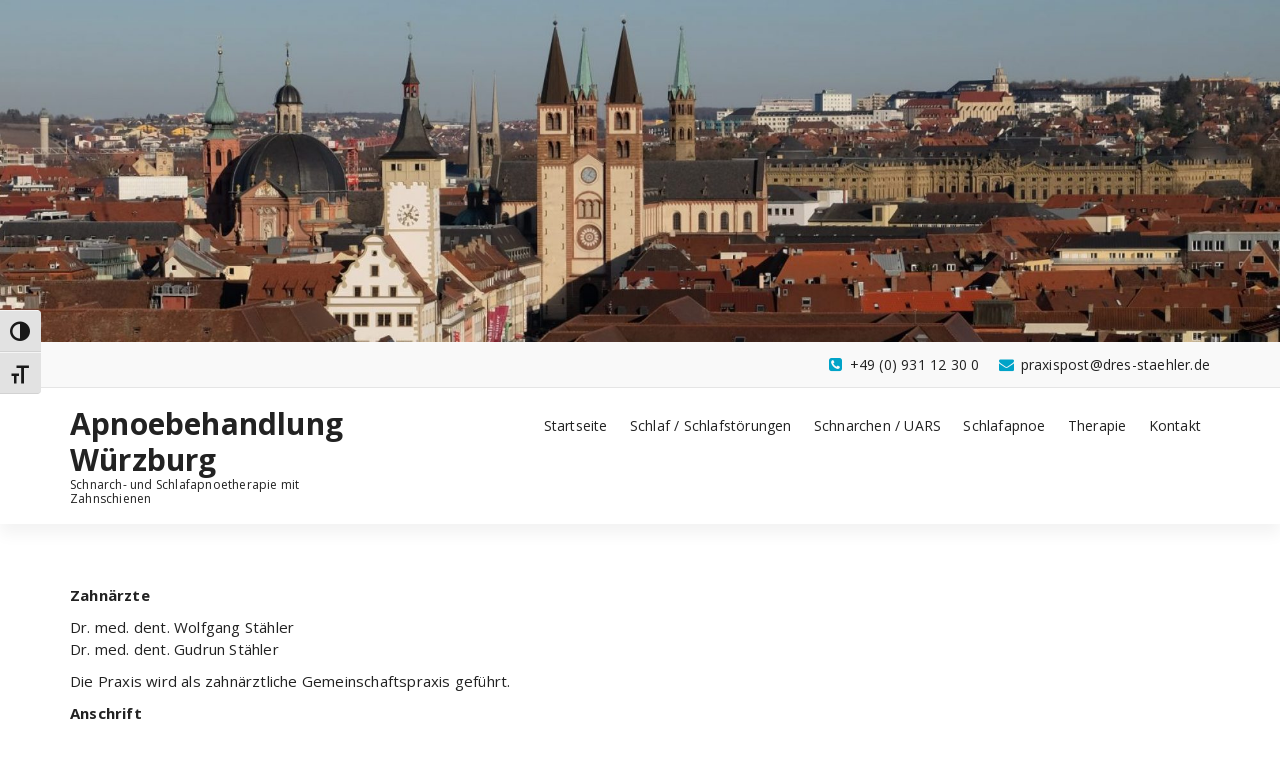

--- FILE ---
content_type: text/html; charset=UTF-8
request_url: http://apnoebehandlung-wuerzburg.de/impressum
body_size: 11427
content:
<!DOCTYPE html>
<html lang="de" prefix="og: https://ogp.me/ns#">
	<head>
	<meta charset="UTF-8">
	<meta name="viewport" content="width=device-width, initial-scale=1">
	<link rel="profile" href="https://gmpg.org/xfn/11">
	
	
<!-- Suchmaschinen-Optimierung durch Rank Math PRO - https://rankmath.com/ -->
<title>Impressum - Apnoebehandlung Würzburg</title>
<meta name="robots" content="follow, index, max-snippet:-1, max-video-preview:-1, max-image-preview:large"/>
<link rel="canonical" href="https://apnoebehandlung-wuerzburg.de/impressum" />
<meta property="og:locale" content="de_DE" />
<meta property="og:type" content="article" />
<meta property="og:title" content="Impressum - Apnoebehandlung Würzburg" />
<meta property="og:description" content="Zahnärzte Dr. med. dent. Wolfgang StählerDr. med. dent. Gudrun Stähler Die Praxis wird als zahnärztliche Gemeinschaftspraxis geführt. Anschrift Dres. Wolfgang und Gudrun StählerAugustinerstraße 397070 Würzburg Tel.:&nbsp;&nbsp;+49 (0) 931&nbsp; 12 30 0Fax.: +49 (0) 931&nbsp; 17 20 0 E-Mail: praxispost@dres-staehler.de Konzeption, Design, technische Umsetzung und Betreuung Fuerst.one, Webdesign &amp; E-Commerce | Alexander Fürst Telefon: + 49 [&hellip;]" />
<meta property="og:url" content="https://apnoebehandlung-wuerzburg.de/impressum" />
<meta property="og:site_name" content="Apnoebehandlung Würzburg" />
<meta property="og:updated_time" content="2023-03-17T14:34:33+00:00" />
<meta property="article:published_time" content="2019-02-02T16:31:20+00:00" />
<meta property="article:modified_time" content="2023-03-17T14:34:33+00:00" />
<meta name="twitter:card" content="summary_large_image" />
<meta name="twitter:title" content="Impressum - Apnoebehandlung Würzburg" />
<meta name="twitter:description" content="Zahnärzte Dr. med. dent. Wolfgang StählerDr. med. dent. Gudrun Stähler Die Praxis wird als zahnärztliche Gemeinschaftspraxis geführt. Anschrift Dres. Wolfgang und Gudrun StählerAugustinerstraße 397070 Würzburg Tel.:&nbsp;&nbsp;+49 (0) 931&nbsp; 12 30 0Fax.: +49 (0) 931&nbsp; 17 20 0 E-Mail: praxispost@dres-staehler.de Konzeption, Design, technische Umsetzung und Betreuung Fuerst.one, Webdesign &amp; E-Commerce | Alexander Fürst Telefon: + 49 [&hellip;]" />
<meta name="twitter:label1" content="Lesedauer" />
<meta name="twitter:data1" content="1 Minute" />
<script type="application/ld+json" class="rank-math-schema">{"@context":"https://schema.org","@graph":[{"@type":["Dentist","Organization"],"@id":"https://apnoebehandlung-wuerzburg.de/#organization","name":"Apnoebehandlung W\u00fcrzburg","url":"https://apnoebehandlung-wuerzburg.de","openingHours":["Monday,Tuesday,Wednesday,Thursday,Friday,Saturday,Sunday 09:00-17:00"]},{"@type":"WebSite","@id":"https://apnoebehandlung-wuerzburg.de/#website","url":"https://apnoebehandlung-wuerzburg.de","name":"Apnoebehandlung W\u00fcrzburg","publisher":{"@id":"https://apnoebehandlung-wuerzburg.de/#organization"},"inLanguage":"de"},{"@type":"BreadcrumbList","@id":"https://apnoebehandlung-wuerzburg.de/impressum#breadcrumb","itemListElement":[{"@type":"ListItem","position":"1","item":{"@id":"https://apnoebehandlung-wuerzburg.de","name":"Startseite"}},{"@type":"ListItem","position":"2","item":{"@id":"https://apnoebehandlung-wuerzburg.de/impressum","name":"Impressum"}}]},{"@type":"WebPage","@id":"https://apnoebehandlung-wuerzburg.de/impressum#webpage","url":"https://apnoebehandlung-wuerzburg.de/impressum","name":"Impressum - Apnoebehandlung W\u00fcrzburg","datePublished":"2019-02-02T16:31:20+00:00","dateModified":"2023-03-17T14:34:33+00:00","isPartOf":{"@id":"https://apnoebehandlung-wuerzburg.de/#website"},"inLanguage":"de","breadcrumb":{"@id":"https://apnoebehandlung-wuerzburg.de/impressum#breadcrumb"}},{"@type":"Person","@id":"https://apnoebehandlung-wuerzburg.de/author/gudrunstaehler","name":"gudrunstaehler","url":"https://apnoebehandlung-wuerzburg.de/author/gudrunstaehler","image":{"@type":"ImageObject","@id":"https://secure.gravatar.com/avatar/9d76c19eda852662c31ccd7e423573e1b6f802e1f0dc91fa13ec01d4a4eb1b71?s=96&amp;d=mm&amp;r=g","url":"https://secure.gravatar.com/avatar/9d76c19eda852662c31ccd7e423573e1b6f802e1f0dc91fa13ec01d4a4eb1b71?s=96&amp;d=mm&amp;r=g","caption":"gudrunstaehler","inLanguage":"de"},"worksFor":{"@id":"https://apnoebehandlung-wuerzburg.de/#organization"}},{"@type":"Article","headline":"Impressum - Apnoebehandlung W\u00fcrzburg","datePublished":"2019-02-02T16:31:20+00:00","dateModified":"2023-03-17T14:34:33+00:00","author":{"@id":"https://apnoebehandlung-wuerzburg.de/author/gudrunstaehler","name":"gudrunstaehler"},"publisher":{"@id":"https://apnoebehandlung-wuerzburg.de/#organization"},"description":"Zahn\u00e4rzte","name":"Impressum - Apnoebehandlung W\u00fcrzburg","@id":"https://apnoebehandlung-wuerzburg.de/impressum#richSnippet","isPartOf":{"@id":"https://apnoebehandlung-wuerzburg.de/impressum#webpage"},"inLanguage":"de","mainEntityOfPage":{"@id":"https://apnoebehandlung-wuerzburg.de/impressum#webpage"}}]}</script>
<!-- /Rank Math WordPress SEO Plugin -->

<link rel='dns-prefetch' href='//fonts.googleapis.com' />
<link rel="alternate" type="application/rss+xml" title="Apnoebehandlung Würzburg &raquo; Feed" href="https://apnoebehandlung-wuerzburg.de/feed" />
<link rel="alternate" title="oEmbed (JSON)" type="application/json+oembed" href="https://apnoebehandlung-wuerzburg.de/wp-json/oembed/1.0/embed?url=https%3A%2F%2Fapnoebehandlung-wuerzburg.de%2Fimpressum" />
<link rel="alternate" title="oEmbed (XML)" type="text/xml+oembed" href="https://apnoebehandlung-wuerzburg.de/wp-json/oembed/1.0/embed?url=https%3A%2F%2Fapnoebehandlung-wuerzburg.de%2Fimpressum&#038;format=xml" />
<style id='wp-img-auto-sizes-contain-inline-css' type='text/css'>
img:is([sizes=auto i],[sizes^="auto," i]){contain-intrinsic-size:3000px 1500px}
/*# sourceURL=wp-img-auto-sizes-contain-inline-css */
</style>
<style id='wp-emoji-styles-inline-css' type='text/css'>

	img.wp-smiley, img.emoji {
		display: inline !important;
		border: none !important;
		box-shadow: none !important;
		height: 1em !important;
		width: 1em !important;
		margin: 0 0.07em !important;
		vertical-align: -0.1em !important;
		background: none !important;
		padding: 0 !important;
	}
/*# sourceURL=wp-emoji-styles-inline-css */
</style>
<style id='wp-block-library-inline-css' type='text/css'>
:root{--wp-block-synced-color:#7a00df;--wp-block-synced-color--rgb:122,0,223;--wp-bound-block-color:var(--wp-block-synced-color);--wp-editor-canvas-background:#ddd;--wp-admin-theme-color:#007cba;--wp-admin-theme-color--rgb:0,124,186;--wp-admin-theme-color-darker-10:#006ba1;--wp-admin-theme-color-darker-10--rgb:0,107,160.5;--wp-admin-theme-color-darker-20:#005a87;--wp-admin-theme-color-darker-20--rgb:0,90,135;--wp-admin-border-width-focus:2px}@media (min-resolution:192dpi){:root{--wp-admin-border-width-focus:1.5px}}.wp-element-button{cursor:pointer}:root .has-very-light-gray-background-color{background-color:#eee}:root .has-very-dark-gray-background-color{background-color:#313131}:root .has-very-light-gray-color{color:#eee}:root .has-very-dark-gray-color{color:#313131}:root .has-vivid-green-cyan-to-vivid-cyan-blue-gradient-background{background:linear-gradient(135deg,#00d084,#0693e3)}:root .has-purple-crush-gradient-background{background:linear-gradient(135deg,#34e2e4,#4721fb 50%,#ab1dfe)}:root .has-hazy-dawn-gradient-background{background:linear-gradient(135deg,#faaca8,#dad0ec)}:root .has-subdued-olive-gradient-background{background:linear-gradient(135deg,#fafae1,#67a671)}:root .has-atomic-cream-gradient-background{background:linear-gradient(135deg,#fdd79a,#004a59)}:root .has-nightshade-gradient-background{background:linear-gradient(135deg,#330968,#31cdcf)}:root .has-midnight-gradient-background{background:linear-gradient(135deg,#020381,#2874fc)}:root{--wp--preset--font-size--normal:16px;--wp--preset--font-size--huge:42px}.has-regular-font-size{font-size:1em}.has-larger-font-size{font-size:2.625em}.has-normal-font-size{font-size:var(--wp--preset--font-size--normal)}.has-huge-font-size{font-size:var(--wp--preset--font-size--huge)}.has-text-align-center{text-align:center}.has-text-align-left{text-align:left}.has-text-align-right{text-align:right}.has-fit-text{white-space:nowrap!important}#end-resizable-editor-section{display:none}.aligncenter{clear:both}.items-justified-left{justify-content:flex-start}.items-justified-center{justify-content:center}.items-justified-right{justify-content:flex-end}.items-justified-space-between{justify-content:space-between}.screen-reader-text{border:0;clip-path:inset(50%);height:1px;margin:-1px;overflow:hidden;padding:0;position:absolute;width:1px;word-wrap:normal!important}.screen-reader-text:focus{background-color:#ddd;clip-path:none;color:#444;display:block;font-size:1em;height:auto;left:5px;line-height:normal;padding:15px 23px 14px;text-decoration:none;top:5px;width:auto;z-index:100000}html :where(.has-border-color){border-style:solid}html :where([style*=border-top-color]){border-top-style:solid}html :where([style*=border-right-color]){border-right-style:solid}html :where([style*=border-bottom-color]){border-bottom-style:solid}html :where([style*=border-left-color]){border-left-style:solid}html :where([style*=border-width]){border-style:solid}html :where([style*=border-top-width]){border-top-style:solid}html :where([style*=border-right-width]){border-right-style:solid}html :where([style*=border-bottom-width]){border-bottom-style:solid}html :where([style*=border-left-width]){border-left-style:solid}html :where(img[class*=wp-image-]){height:auto;max-width:100%}:where(figure){margin:0 0 1em}html :where(.is-position-sticky){--wp-admin--admin-bar--position-offset:var(--wp-admin--admin-bar--height,0px)}@media screen and (max-width:600px){html :where(.is-position-sticky){--wp-admin--admin-bar--position-offset:0px}}

/*# sourceURL=wp-block-library-inline-css */
</style><style id='global-styles-inline-css' type='text/css'>
:root{--wp--preset--aspect-ratio--square: 1;--wp--preset--aspect-ratio--4-3: 4/3;--wp--preset--aspect-ratio--3-4: 3/4;--wp--preset--aspect-ratio--3-2: 3/2;--wp--preset--aspect-ratio--2-3: 2/3;--wp--preset--aspect-ratio--16-9: 16/9;--wp--preset--aspect-ratio--9-16: 9/16;--wp--preset--color--black: #000000;--wp--preset--color--cyan-bluish-gray: #abb8c3;--wp--preset--color--white: #ffffff;--wp--preset--color--pale-pink: #f78da7;--wp--preset--color--vivid-red: #cf2e2e;--wp--preset--color--luminous-vivid-orange: #ff6900;--wp--preset--color--luminous-vivid-amber: #fcb900;--wp--preset--color--light-green-cyan: #7bdcb5;--wp--preset--color--vivid-green-cyan: #00d084;--wp--preset--color--pale-cyan-blue: #8ed1fc;--wp--preset--color--vivid-cyan-blue: #0693e3;--wp--preset--color--vivid-purple: #9b51e0;--wp--preset--gradient--vivid-cyan-blue-to-vivid-purple: linear-gradient(135deg,rgb(6,147,227) 0%,rgb(155,81,224) 100%);--wp--preset--gradient--light-green-cyan-to-vivid-green-cyan: linear-gradient(135deg,rgb(122,220,180) 0%,rgb(0,208,130) 100%);--wp--preset--gradient--luminous-vivid-amber-to-luminous-vivid-orange: linear-gradient(135deg,rgb(252,185,0) 0%,rgb(255,105,0) 100%);--wp--preset--gradient--luminous-vivid-orange-to-vivid-red: linear-gradient(135deg,rgb(255,105,0) 0%,rgb(207,46,46) 100%);--wp--preset--gradient--very-light-gray-to-cyan-bluish-gray: linear-gradient(135deg,rgb(238,238,238) 0%,rgb(169,184,195) 100%);--wp--preset--gradient--cool-to-warm-spectrum: linear-gradient(135deg,rgb(74,234,220) 0%,rgb(151,120,209) 20%,rgb(207,42,186) 40%,rgb(238,44,130) 60%,rgb(251,105,98) 80%,rgb(254,248,76) 100%);--wp--preset--gradient--blush-light-purple: linear-gradient(135deg,rgb(255,206,236) 0%,rgb(152,150,240) 100%);--wp--preset--gradient--blush-bordeaux: linear-gradient(135deg,rgb(254,205,165) 0%,rgb(254,45,45) 50%,rgb(107,0,62) 100%);--wp--preset--gradient--luminous-dusk: linear-gradient(135deg,rgb(255,203,112) 0%,rgb(199,81,192) 50%,rgb(65,88,208) 100%);--wp--preset--gradient--pale-ocean: linear-gradient(135deg,rgb(255,245,203) 0%,rgb(182,227,212) 50%,rgb(51,167,181) 100%);--wp--preset--gradient--electric-grass: linear-gradient(135deg,rgb(202,248,128) 0%,rgb(113,206,126) 100%);--wp--preset--gradient--midnight: linear-gradient(135deg,rgb(2,3,129) 0%,rgb(40,116,252) 100%);--wp--preset--font-size--small: 13px;--wp--preset--font-size--medium: 20px;--wp--preset--font-size--large: 36px;--wp--preset--font-size--x-large: 42px;--wp--preset--spacing--20: 0.44rem;--wp--preset--spacing--30: 0.67rem;--wp--preset--spacing--40: 1rem;--wp--preset--spacing--50: 1.5rem;--wp--preset--spacing--60: 2.25rem;--wp--preset--spacing--70: 3.38rem;--wp--preset--spacing--80: 5.06rem;--wp--preset--shadow--natural: 6px 6px 9px rgba(0, 0, 0, 0.2);--wp--preset--shadow--deep: 12px 12px 50px rgba(0, 0, 0, 0.4);--wp--preset--shadow--sharp: 6px 6px 0px rgba(0, 0, 0, 0.2);--wp--preset--shadow--outlined: 6px 6px 0px -3px rgb(255, 255, 255), 6px 6px rgb(0, 0, 0);--wp--preset--shadow--crisp: 6px 6px 0px rgb(0, 0, 0);}:where(.is-layout-flex){gap: 0.5em;}:where(.is-layout-grid){gap: 0.5em;}body .is-layout-flex{display: flex;}.is-layout-flex{flex-wrap: wrap;align-items: center;}.is-layout-flex > :is(*, div){margin: 0;}body .is-layout-grid{display: grid;}.is-layout-grid > :is(*, div){margin: 0;}:where(.wp-block-columns.is-layout-flex){gap: 2em;}:where(.wp-block-columns.is-layout-grid){gap: 2em;}:where(.wp-block-post-template.is-layout-flex){gap: 1.25em;}:where(.wp-block-post-template.is-layout-grid){gap: 1.25em;}.has-black-color{color: var(--wp--preset--color--black) !important;}.has-cyan-bluish-gray-color{color: var(--wp--preset--color--cyan-bluish-gray) !important;}.has-white-color{color: var(--wp--preset--color--white) !important;}.has-pale-pink-color{color: var(--wp--preset--color--pale-pink) !important;}.has-vivid-red-color{color: var(--wp--preset--color--vivid-red) !important;}.has-luminous-vivid-orange-color{color: var(--wp--preset--color--luminous-vivid-orange) !important;}.has-luminous-vivid-amber-color{color: var(--wp--preset--color--luminous-vivid-amber) !important;}.has-light-green-cyan-color{color: var(--wp--preset--color--light-green-cyan) !important;}.has-vivid-green-cyan-color{color: var(--wp--preset--color--vivid-green-cyan) !important;}.has-pale-cyan-blue-color{color: var(--wp--preset--color--pale-cyan-blue) !important;}.has-vivid-cyan-blue-color{color: var(--wp--preset--color--vivid-cyan-blue) !important;}.has-vivid-purple-color{color: var(--wp--preset--color--vivid-purple) !important;}.has-black-background-color{background-color: var(--wp--preset--color--black) !important;}.has-cyan-bluish-gray-background-color{background-color: var(--wp--preset--color--cyan-bluish-gray) !important;}.has-white-background-color{background-color: var(--wp--preset--color--white) !important;}.has-pale-pink-background-color{background-color: var(--wp--preset--color--pale-pink) !important;}.has-vivid-red-background-color{background-color: var(--wp--preset--color--vivid-red) !important;}.has-luminous-vivid-orange-background-color{background-color: var(--wp--preset--color--luminous-vivid-orange) !important;}.has-luminous-vivid-amber-background-color{background-color: var(--wp--preset--color--luminous-vivid-amber) !important;}.has-light-green-cyan-background-color{background-color: var(--wp--preset--color--light-green-cyan) !important;}.has-vivid-green-cyan-background-color{background-color: var(--wp--preset--color--vivid-green-cyan) !important;}.has-pale-cyan-blue-background-color{background-color: var(--wp--preset--color--pale-cyan-blue) !important;}.has-vivid-cyan-blue-background-color{background-color: var(--wp--preset--color--vivid-cyan-blue) !important;}.has-vivid-purple-background-color{background-color: var(--wp--preset--color--vivid-purple) !important;}.has-black-border-color{border-color: var(--wp--preset--color--black) !important;}.has-cyan-bluish-gray-border-color{border-color: var(--wp--preset--color--cyan-bluish-gray) !important;}.has-white-border-color{border-color: var(--wp--preset--color--white) !important;}.has-pale-pink-border-color{border-color: var(--wp--preset--color--pale-pink) !important;}.has-vivid-red-border-color{border-color: var(--wp--preset--color--vivid-red) !important;}.has-luminous-vivid-orange-border-color{border-color: var(--wp--preset--color--luminous-vivid-orange) !important;}.has-luminous-vivid-amber-border-color{border-color: var(--wp--preset--color--luminous-vivid-amber) !important;}.has-light-green-cyan-border-color{border-color: var(--wp--preset--color--light-green-cyan) !important;}.has-vivid-green-cyan-border-color{border-color: var(--wp--preset--color--vivid-green-cyan) !important;}.has-pale-cyan-blue-border-color{border-color: var(--wp--preset--color--pale-cyan-blue) !important;}.has-vivid-cyan-blue-border-color{border-color: var(--wp--preset--color--vivid-cyan-blue) !important;}.has-vivid-purple-border-color{border-color: var(--wp--preset--color--vivid-purple) !important;}.has-vivid-cyan-blue-to-vivid-purple-gradient-background{background: var(--wp--preset--gradient--vivid-cyan-blue-to-vivid-purple) !important;}.has-light-green-cyan-to-vivid-green-cyan-gradient-background{background: var(--wp--preset--gradient--light-green-cyan-to-vivid-green-cyan) !important;}.has-luminous-vivid-amber-to-luminous-vivid-orange-gradient-background{background: var(--wp--preset--gradient--luminous-vivid-amber-to-luminous-vivid-orange) !important;}.has-luminous-vivid-orange-to-vivid-red-gradient-background{background: var(--wp--preset--gradient--luminous-vivid-orange-to-vivid-red) !important;}.has-very-light-gray-to-cyan-bluish-gray-gradient-background{background: var(--wp--preset--gradient--very-light-gray-to-cyan-bluish-gray) !important;}.has-cool-to-warm-spectrum-gradient-background{background: var(--wp--preset--gradient--cool-to-warm-spectrum) !important;}.has-blush-light-purple-gradient-background{background: var(--wp--preset--gradient--blush-light-purple) !important;}.has-blush-bordeaux-gradient-background{background: var(--wp--preset--gradient--blush-bordeaux) !important;}.has-luminous-dusk-gradient-background{background: var(--wp--preset--gradient--luminous-dusk) !important;}.has-pale-ocean-gradient-background{background: var(--wp--preset--gradient--pale-ocean) !important;}.has-electric-grass-gradient-background{background: var(--wp--preset--gradient--electric-grass) !important;}.has-midnight-gradient-background{background: var(--wp--preset--gradient--midnight) !important;}.has-small-font-size{font-size: var(--wp--preset--font-size--small) !important;}.has-medium-font-size{font-size: var(--wp--preset--font-size--medium) !important;}.has-large-font-size{font-size: var(--wp--preset--font-size--large) !important;}.has-x-large-font-size{font-size: var(--wp--preset--font-size--x-large) !important;}
/*# sourceURL=global-styles-inline-css */
</style>

<style id='classic-theme-styles-inline-css' type='text/css'>
/*! This file is auto-generated */
.wp-block-button__link{color:#fff;background-color:#32373c;border-radius:9999px;box-shadow:none;text-decoration:none;padding:calc(.667em + 2px) calc(1.333em + 2px);font-size:1.125em}.wp-block-file__button{background:#32373c;color:#fff;text-decoration:none}
/*# sourceURL=/wp-includes/css/classic-themes.min.css */
</style>
<link rel="stylesheet" href="http://apnoebehandlung-wuerzburg.de/wp-content/cache/minify/7995e.css" media="all" />



<style id='ui-fontsize.css-inline-css' type='text/css'>
html { --wpa-font-size: clamp( 24px, 1.5rem, 36px ); --wpa-h1-size : clamp( 48px, 3rem, 72px ); --wpa-h2-size : clamp( 40px, 2.5rem, 60px ); --wpa-h3-size : clamp( 32px, 2rem, 48px ); --wpa-h4-size : clamp( 28px, 1.75rem, 42px ); --wpa-sub-list-size: 1.1em; --wpa-sub-sub-list-size: 1em; } 
/*# sourceURL=ui-fontsize.css-inline-css */
</style>
<link rel="stylesheet" href="http://apnoebehandlung-wuerzburg.de/wp-content/cache/minify/f2cd4.css" media="all" />

<style id='wpa-style-inline-css' type='text/css'>

.wpa-hide-ltr#skiplinks a, .wpa-hide-ltr#skiplinks a:hover, .wpa-hide-ltr#skiplinks a:visited {
	
}
.wpa-hide-ltr#skiplinks a:active,  .wpa-hide-ltr#skiplinks a:focus {
	background-color: #f1f1f1;
	box-shadow: 0 0 2px 2px rgba(0, 0, 0, 0.6);
	color: #0073aa;
	display: block;
	font-weight: 600;
	height: auto;
	line-height: normal;
	padding: 15px 23px 14px;
	position: absolute;
	left: 6px;
	top: var(--admin-bar-top);
	text-decoration: none;
	text-transform: none;
	width: auto;
	z-index: 100000;
}
	:root { --admin-bar-top : 7px; }
/*# sourceURL=wpa-style-inline-css */
</style>
<link rel="stylesheet" href="http://apnoebehandlung-wuerzburg.de/wp-content/cache/minify/b532e.css" media="all" />

<style id='specia-style-inline-css' type='text/css'>
.bt-primary,a.bt-primary,button.bt-primary,.more-link,a.more-link, .wpcf7-submit,input.wpcf7-submit,div.tagcloud a,.widget .woocommerce-product-search input[type='search'],.widget .search-form input[type='search'],input[type='submit'],button[type='submit'],.woo-sidebar .woocommerce-mini-cart__buttons.buttons .button,footer .woocommerce-mini-cart__buttons.buttons .button,.woocommerce ul.products li.product .button, .woocommerce nav.woocommerce-pagination ul li a,.woocommerce nav.woocommerce-pagination ul li span,.top-scroll,.woocommerce-cart .wc-proceed-to-checkout a.checkout-button,.woocommerce table.cart td.actions .input-text,.woocommerce-page #content table.cart td.actions .input-text,.woocommerce-page table.cart td.actions .input-text,.wp-block-search .wp-block-search__input, .wp-block-loginout a, .woocommerce a.button, .woocommerce span.onsale {
					border-radius: 100px !important;
				}

/*# sourceURL=specia-style-inline-css */
</style>
<link rel="stylesheet" href="http://apnoebehandlung-wuerzburg.de/wp-content/cache/minify/39ef1.css" media="all" />














<link rel='stylesheet' id='specia-fonts-css' href='//fonts.googleapis.com/css?family=Open+Sans%3A300%2C400%2C600%2C700%2C800%7CRaleway%3A400%2C700&#038;subset=latin%2Clatin-ext' type='text/css' media='all' />
<link rel="stylesheet" href="http://apnoebehandlung-wuerzburg.de/wp-content/cache/minify/3f716.css" media="all" />

<script src="http://apnoebehandlung-wuerzburg.de/wp-content/cache/minify/16ef5.js"></script>









<link rel="https://api.w.org/" href="https://apnoebehandlung-wuerzburg.de/wp-json/" /><link rel="alternate" title="JSON" type="application/json" href="https://apnoebehandlung-wuerzburg.de/wp-json/wp/v2/pages/12" /><link rel="EditURI" type="application/rsd+xml" title="RSD" href="https://apnoebehandlung-wuerzburg.de/xmlrpc.php?rsd" />
<meta name="generator" content="WordPress 6.9" />
<link rel='shortlink' href='https://apnoebehandlung-wuerzburg.de/?p=12' />
<link rel="icon" href="https://apnoebehandlung-wuerzburg.de/wp-content/uploads/2023/12/cropped-android-chrome-512x512-1-32x32.png" sizes="32x32" />
<link rel="icon" href="https://apnoebehandlung-wuerzburg.de/wp-content/uploads/2023/12/cropped-android-chrome-512x512-1-192x192.png" sizes="192x192" />
<link rel="apple-touch-icon" href="https://apnoebehandlung-wuerzburg.de/wp-content/uploads/2023/12/cropped-android-chrome-512x512-1-180x180.png" />
<meta name="msapplication-TileImage" content="https://apnoebehandlung-wuerzburg.de/wp-content/uploads/2023/12/cropped-android-chrome-512x512-1-270x270.png" />
		<style type="text/css" id="wp-custom-css">
			.theme-menu .menu-right {
    display: none;
}
.menubar .menu-wrap > li.menu-item > a {
    font-size: 14px;
    line-height: 40px;
    padding: 0 10px;
}
section.breadcrumb {
    display: none!important;
}
body #custom-header img {
    width: 100%;
}
.nav-specia .menubar .menu-wrap > .menu-item:hover > a, .nav-specia .menubar .menu-wrap > .menu-item:focus > a, .nav-specia .menubar .menu-wrap > .menu-item.focus > a, .nav-specia .menubar .menu-wrap>.menu-item.active>a {
    color: #fff;
    background: #005E75;
}
.entry-content a, .comment-content a, .widget_text a, strong a, blockquote a, code a, p a {
    color: #005E75;
    text-decoration: underline;
}		</style>
		</head>

<body class="wp-singular page-template page-template-templates page-template-page-full-width page-template-templatespage-full-width-php page page-id-12 wp-theme-specia">
<div id="page" class="site">
	<a class="skip-link screen-reader-text" href="#content">Zum Inhalt springen</a>

	<a href="https://apnoebehandlung-wuerzburg.de/" id="custom-header" rel="home">
		<img src="http://apnoebehandlung-wuerzburg.de/wp-content/uploads/2019/02/cropped-DSCF0279-Kopie-e1551027117979-2.jpg" width="2000" height="535" alt="Apnoebehandlung Würzburg">
	</a>
	


<header id="header-section" class="header nav-specia" role="banner">
		<div id="unique-header" class="header-top-info d-lg-block d-none wow fadeInDown">
		<div class="header-widget">
			<div class="container">
				<div class="row">
					<div class="col-lg-6 col-12">
						<div id="header-top-left" class="text-lg-left text-center">
							<!-- Start Social Media Icons -->
											
															<aside id="social_widget" class="widget widget_social_widget">
									<ul>
																				
																				
																				
																				
																				
																				
																				
																				
																				
																				
																				
																			</ul>
								</aside>
									                	<!-- /End Social Media Icons-->
						</div>
					</div>
					<div class="col-lg-6 col-12">
						<div id="header-top-right" class="text-lg-right text-center">
																						<!-- Start Contact Info -->
								 
									<div class="widget widget_info">
										<a href="mailto:praxispost@dres-staehler.de">
											<i class="fa fa-envelope"></i>
											<span>praxispost@dres-staehler.de</span>
										</a>
									</div>
																
								 
									<div class="widget widget_info">
										<a href="tel:+49 (0) 931  12 30 0">
											<i class="fa fa-phone-square"></i>
											<span>+49 (0) 931  12 30 0</span>
										</a>
									</div>
																<!-- /End Contact Info -->
														
						</div>
					</div>
				</div>
			</div>
		</div>
	</div>
	
	<div class="navigator-wrapper">
		<!-- Mobile Toggle -->
	    <div class="theme-mobile-nav d-lg-none d-block sticky-nav">
	        <div class="container">
	            <div class="row">
	                <div class="col-md-12">
	                    <div class="theme-mobile-menu">
	                        <div class="headtop-mobi">
	                            <div class="headtop-shift">
	                                <a href="javascript:void(0);" class="header-sidebar-toggle open-toggle"><span></span></a>
	                                <a href="javascript:void(0);" class="header-sidebar-toggle close-button"><span></span></a>
	                                <div id="mob-h-top" class="mobi-head-top animated"></div>
	                            </div>
	                        </div>
	                        <div class="mobile-logo">
                             		                            	<a href="https://apnoebehandlung-wuerzburg.de/" class="navbar-brand">
	                            		Apnoebehandlung Würzburg	                            	</a>
                                                                    <p class="site-description">Schnarch- und Schlafapnoetherapie mit Zahnschienen</p>
                                	                        </div>
	                        <div class="menu-toggle-wrap">
	                            <div class="hamburger-menu">
	                                <a href="javascript:void(0);" class="menu-toggle">
	                                    <div class="top-bun"></div>
	                                    <div class="meat"></div>
	                                    <div class="bottom-bun"></div>
	                                </a>
	                            </div>
	                        </div>
	                        <div id="mobile-m" class="mobile-menu">
	                            <div class="mobile-menu-shift">
	                                <a href="javascript:void(0);" class="close-style close-menu"></a>
	                            </div>
	                        </div>
	                    </div>
	                </div>
	            </div>
	        </div>
	    </div>
	    <!-- / -->

	    <!-- Top Menu -->
	    <div class="xl-nav-area d-none d-lg-block">
	        <div class="navigation sticky-nav">
	            <div class="container">
	                <div class="row">
	                    <div class="col-md-3 my-auto">
	                        <div class="logo">
                                	                            	<a href="https://apnoebehandlung-wuerzburg.de/" class="navbar-brand">
	                            		Apnoebehandlung Würzburg	                            	</a>
                                                                    <p class="site-description">Schnarch- und Schlafapnoetherapie mit Zahnschienen</p>
                                	                        </div>
	                    </div>
	                    <div class="col-md-9 my-auto">
	                        <div class="theme-menu">
	                            <nav class="menubar">
	                                <ul id="menu-menu-1" class="menu-wrap"><li id="menu-item-25" class="menu-item menu-item-type-post_type menu-item-object-page menu-item-home menu-item-25"><a href="https://apnoebehandlung-wuerzburg.de/">Startseite</a></li>
<li id="menu-item-24" class="menu-item menu-item-type-post_type menu-item-object-page menu-item-24"><a href="https://apnoebehandlung-wuerzburg.de/schlaf-schlafstorungen">Schlaf / Schlafstörungen</a></li>
<li id="menu-item-27" class="menu-item menu-item-type-post_type menu-item-object-page menu-item-27"><a href="https://apnoebehandlung-wuerzburg.de/schnarchen-therapie">Schnarchen / UARS</a></li>
<li id="menu-item-42" class="menu-item menu-item-type-post_type menu-item-object-page menu-item-42"><a href="https://apnoebehandlung-wuerzburg.de/apnoe-apnoetherapie">Schlafapnoe</a></li>
<li id="menu-item-173" class="menu-item menu-item-type-post_type menu-item-object-page menu-item-173"><a href="https://apnoebehandlung-wuerzburg.de/therapie">Therapie</a></li>
<li id="menu-item-45" class="menu-item menu-item-type-post_type menu-item-object-page menu-item-45"><a href="https://apnoebehandlung-wuerzburg.de/kontakt">Kontakt</a></li>
</ul>                               
	                            </nav>
	                            <div class="menu-right">
	                                <ul class="wrap-right">
	                                    <li class="search-button">
	                                        <a href="#" id="view-search-btn" class="header-search-toggle"><i class="fa fa-search"></i></a>
	                                        <!-- Quik search -->
	                                        <div class="view-search-btn header-search-popup">
	                                            <form method="get" class="search-form" action="https://apnoebehandlung-wuerzburg.de/" aria-label="Website-Suche">
	                                                <span class="screen-reader-text">Suche nach:</span>
	                                                <input type="search" class="search-field header-search-field" placeholder="Tippen, um zu suchen" name="s" id="popfocus" value="" autofocus>
	                                                <a href="#" class="close-style header-search-close"></a>
	                                            </form>
	                                        </div>
	                                        <!-- / -->
	                                    </li>
											                                    	                                </ul>
	                            </div>
	                        </div>
	                    </div>
	                </div>
	            </div>
	        </div>
	    </div>
	</div>

</header>
<section class="breadcrumb shadow-one">
    <div class="background-overlay">
        <div class="container">
            <div class="row padding-top-40 padding-bottom-40">
                <div class="col-md-6 col-xs-12 col-sm-6">
                     <h2>
						Impressum					</h2>
                </div>

                <div class="col-md-6 col-xs-12 col-sm-6 breadcrumb-position">
					<ul class="page-breadcrumb">
						<li><a href="https://apnoebehandlung-wuerzburg.de">Start</a> &nbsp &#47; &nbsp<li class="active">Impressum</li></li>                    </ul>
                </div>
            </div>
        </div>
    </div>
</section>

<div class="clearfix"></div>

	<div id="content" class="site-content" role="main">
<section class="page-wrapper">
	<div class="container">
					
		<div class="row padding-top-60 padding-bottom-60">		
			<div class="col-md-12">			<div class="site-content">
			
			
<p><strong>Zahnärzte</strong></p>



<p>Dr. med. dent. Wolfgang Stähler<br>Dr. med. dent. Gudrun Stähler</p>



<p>Die Praxis wird als zahnärztliche Gemeinschaftspraxis geführt.</p>



<p><strong>Anschrift</strong></p>



<p>Dres. Wolfgang und Gudrun Stähler<br>Augustinerstraße 3<br>97070 Würzburg</p>



<p>Tel.:&nbsp;&nbsp;+49 (0) 931&nbsp; 12 30 0<br>Fax.: +49 (0) 931&nbsp; 17 20 0</p>



<p>E-Mail: <a href="mailto:praxispost@dres-staehler.de">praxispost@dres-staehler.de</a></p>



<p><strong>Konzeption, Design, technische Umsetzung und Betreuung</strong></p>



<p><strong>Fuerst.one, Webdesign &amp; E-Commerce</strong> | Alexander Fürst</p>



<p><strong>Telefon:</strong> + 49 152 552 448 40</p>



<p><strong>E-Mail:</strong> <a href="mailto:alexander@fuerst.one">alexander@fuerst.one</a></p>



<p><strong>Website: </strong><a href="https://fuerst.one/" target="_blank" rel="noopener">https://fuerst.one</a>/</p>



<p><strong>Berufsbezeichnung</strong></p>



<p>Zahnarzt, Studium und Approbation in Deutschland</p>



<p><strong>Berufsordnung</strong></p>



<p>Bayerische Landeszahnärztekammer<br><a rel="noreferrer noopener" href="http://www.blzk.de/info/amt/doc/Berufsordnung.pdf" target="_blank">BLZK Berufsordnung</a></p>



<p><strong>Kammerzugehörigkeit</strong></p>



<p>Bayerische Landeszahnärztekammer<br>Flößergasse 1<br>81369 München<br>Tel. 089 230211-0</p>



<p><a href="http://www.blzk.de" target="_blank" rel="noreferrer noopener">www.blzk.de</a></p>



<p><strong>Vertragszahnärztliche Tätigkeit</strong></p>



<p>KZV Bayerns<br>Körperschaft des öffentlichen Rechts<br>Fallstr. 34<br>81369 München</p>



<p><a href="http://www.kzvb.de" target="_blank" rel="noreferrer noopener">www.kzvb.de</a></p>



<p><strong>Aufsichtsbehörde</strong> </p>



<p>Regierung von Unterfranken<br>Peterplatz 9<br>97070 Würzburg</p>



<p><a href="http://www.regierung.unterfranken.bayern.de" target="_blank" rel="noreferrer noopener">www.regierung.unterfranken.bayern.de</a></p>



<p><strong>Umsatzsteuer-Identifikationsnummer</strong></p>



<p>DE 134138325</p>



<p><strong>Rechtliches</strong></p>



<p>Aufgrund gängiger Rechtssprechung weisen wir Sie ausdrücklich darauf 
hin, dass wir für die Inhalte von Seiten, auf die von hier verwiesen 
wird (weiterführende Links) und die nicht zu unserem Angebot gehören, 
keinerlei Haftung übernehmen. Vorsorglich distanzieren wir uns von deren
 Inhalten.<br>
Wir beteiligen uns nicht an Verbraucherschlichtungsverfahren nach dem 
Verbraucherstreitbeilegungsgesetz. Bei Streitigkeiten können Sie sich an
 die zuständige Schlichtungsstelle der Bayerischen Landeszahnärztekammer
 (BLZK), Flößergasse 1, 81369 München, Tel. 089 2302110, 
sottmann@blzk.de wenden.</p>



<p><strong>Linksetzung</strong></p>



<p>Links auf unsere Internetpräsenzen sind stets so zu setzen, dass die 
jeweilige Startseite aufgerufen wird. Die Einbindung in Frames anderer 
Präsenzen ist nicht gestattet.</p>



<p><strong>Copyright</strong></p>



<p>Alle Inhalte unserer Internetpräsenzen unterliegen dem Urheberrecht. 
Weder Text, Grafiken, Fotos noch sonstige Inhalte dürfen ohne unsere 
ausdrückliche schriftliche Genehmigung anderweitig verwendet werden. Die
 Rechte aller erwähnten Marken oder Warenzeichen gehören den jeweiligen 
Eigentümern.</p>
				

			</div><!-- /.posts -->
							
			</div><!-- /.col -->
			

						
						
		</div><!-- /.row -->
	</div><!-- /.container -->
</section>


<!--======================================
    Footer Section
========================================-->
	<footer class="footer-sidebar" role="contentinfo">     
		<div class="background-overlay">
			<div class="container">
				<div class="row padding-top-60 padding-bottom-60">
					<div class="col-md-3 col-sm-6"><aside id="nav_menu-2" class="widget"><div class="menu-rechtliches-container"><ul id="menu-rechtliches" class="menu"><li id="menu-item-19" class="menu-item menu-item-type-post_type menu-item-object-page current-menu-item page_item page-item-12 current_page_item menu-item-19 active"><a href="https://apnoebehandlung-wuerzburg.de/impressum" aria-current="page">Impressum</a></li>
<li id="menu-item-20" class="menu-item menu-item-type-post_type menu-item-object-page menu-item-privacy-policy menu-item-20"><a rel="privacy-policy" href="https://apnoebehandlung-wuerzburg.de/privacy-policy">Datenschutzerklärung</a></li>
</ul></div></aside></div>				</div>
			</div>
		</div>
	</footer>

<div class="clearfix"></div>

<!--======================================
    Footer Copyright
========================================-->
	<section id="specia-footer" class="footer-copyright">
		<div class="container">
			<div class="row padding-top-20 padding-bottom-10 ">
				<div class="col-md-6 text-left">
																<p class="copyright">
						© Dr. Gudrun Stähler						</p>
									</div>

				<div class="col-md-6">
										
											<ul class="payment-icon">
														
															
															
														
													</ul>
									</div>
			</div>
		</div>
	</section>
<!--======================================
    Top Scroller
========================================-->
<a href="#" class="top-scroll"><i class="fa fa-hand-o-up"></i></a> 
</div>
</div>
<script type="speculationrules">
{"prefetch":[{"source":"document","where":{"and":[{"href_matches":"/*"},{"not":{"href_matches":["/wp-*.php","/wp-admin/*","/wp-content/uploads/*","/wp-content/*","/wp-content/plugins/*","/wp-content/themes/specia/*","/*\\?(.+)"]}},{"not":{"selector_matches":"a[rel~=\"nofollow\"]"}},{"not":{"selector_matches":".no-prefetch, .no-prefetch a"}}]},"eagerness":"conservative"}]}
</script>
<script type="text/javascript" id="wpa-toolbar-js-extra">
/* <![CDATA[ */
var wpatb = {"location":"body","is_rtl":"ltr","is_right":"default","responsive":"a11y-non-responsive","contrast":"Umschalten auf hohe Kontraste","grayscale":"Umschalten zu Graustufen","fontsize":"Schrift vergr\u00f6\u00dfern","custom_location":"standard-location","enable_grayscale":"false","enable_fontsize":"true","enable_contrast":"true"};
var wpa11y = {"path":"http://apnoebehandlung-wuerzburg.de/wp-content/plugins/wp-accessibility/toolbar/css/a11y-contrast.css?version=2.2.6"};
//# sourceURL=wpa-toolbar-js-extra
/* ]]> */
</script>


<script src="http://apnoebehandlung-wuerzburg.de/wp-content/cache/minify/27a98.js"></script>

<script type="text/javascript" id="wp-accessibility-js-extra">
/* <![CDATA[ */
var wpa = {"skiplinks":{"enabled":true,"output":""},"target":"1","tabindex":"1","underline":{"enabled":false,"target":"a"},"videos":"","dir":"ltr","lang":"de","titles":"1","labels":"1","wpalabels":{"s":"Search","author":"Name","email":"Email","url":"Website","comment":"Comment"},"alt":"","altSelector":".hentry img[alt]:not([alt=\"\"]), .comment-content img[alt]:not([alt=\"\"]), #content img[alt]:not([alt=\"\"]),.entry-content img[alt]:not([alt=\"\"])","current":"","errors":"","tracking":"1","ajaxurl":"https://apnoebehandlung-wuerzburg.de/wp-admin/admin-ajax.php","security":"9c6ca4cdfa","action":"wpa_stats_action","url":"https://apnoebehandlung-wuerzburg.de/impressum/","post_id":"12","continue":"","pause":"Pause video","play":"Play video","restUrl":"https://apnoebehandlung-wuerzburg.de/wp-json/wp/v2/media","ldType":"button","ldHome":"https://apnoebehandlung-wuerzburg.de","ldText":"\u003Cspan class=\"dashicons dashicons-media-text\" aria-hidden=\"true\"\u003E\u003C/span\u003E\u003Cspan class=\"screen-reader\"\u003ELange Beschreibung\u003C/span\u003E"};
//# sourceURL=wp-accessibility-js-extra
/* ]]> */
</script>
<script src="http://apnoebehandlung-wuerzburg.de/wp-content/cache/minify/1fd96.js" defer></script>

<script id="wp-emoji-settings" type="application/json">
{"baseUrl":"https://s.w.org/images/core/emoji/17.0.2/72x72/","ext":".png","svgUrl":"https://s.w.org/images/core/emoji/17.0.2/svg/","svgExt":".svg","source":{"concatemoji":"http://apnoebehandlung-wuerzburg.de/wp-includes/js/wp-emoji-release.min.js?ver=6.9"}}
</script>
<script type="module">
/* <![CDATA[ */
/*! This file is auto-generated */
const a=JSON.parse(document.getElementById("wp-emoji-settings").textContent),o=(window._wpemojiSettings=a,"wpEmojiSettingsSupports"),s=["flag","emoji"];function i(e){try{var t={supportTests:e,timestamp:(new Date).valueOf()};sessionStorage.setItem(o,JSON.stringify(t))}catch(e){}}function c(e,t,n){e.clearRect(0,0,e.canvas.width,e.canvas.height),e.fillText(t,0,0);t=new Uint32Array(e.getImageData(0,0,e.canvas.width,e.canvas.height).data);e.clearRect(0,0,e.canvas.width,e.canvas.height),e.fillText(n,0,0);const a=new Uint32Array(e.getImageData(0,0,e.canvas.width,e.canvas.height).data);return t.every((e,t)=>e===a[t])}function p(e,t){e.clearRect(0,0,e.canvas.width,e.canvas.height),e.fillText(t,0,0);var n=e.getImageData(16,16,1,1);for(let e=0;e<n.data.length;e++)if(0!==n.data[e])return!1;return!0}function u(e,t,n,a){switch(t){case"flag":return n(e,"\ud83c\udff3\ufe0f\u200d\u26a7\ufe0f","\ud83c\udff3\ufe0f\u200b\u26a7\ufe0f")?!1:!n(e,"\ud83c\udde8\ud83c\uddf6","\ud83c\udde8\u200b\ud83c\uddf6")&&!n(e,"\ud83c\udff4\udb40\udc67\udb40\udc62\udb40\udc65\udb40\udc6e\udb40\udc67\udb40\udc7f","\ud83c\udff4\u200b\udb40\udc67\u200b\udb40\udc62\u200b\udb40\udc65\u200b\udb40\udc6e\u200b\udb40\udc67\u200b\udb40\udc7f");case"emoji":return!a(e,"\ud83e\u1fac8")}return!1}function f(e,t,n,a){let r;const o=(r="undefined"!=typeof WorkerGlobalScope&&self instanceof WorkerGlobalScope?new OffscreenCanvas(300,150):document.createElement("canvas")).getContext("2d",{willReadFrequently:!0}),s=(o.textBaseline="top",o.font="600 32px Arial",{});return e.forEach(e=>{s[e]=t(o,e,n,a)}),s}function r(e){var t=document.createElement("script");t.src=e,t.defer=!0,document.head.appendChild(t)}a.supports={everything:!0,everythingExceptFlag:!0},new Promise(t=>{let n=function(){try{var e=JSON.parse(sessionStorage.getItem(o));if("object"==typeof e&&"number"==typeof e.timestamp&&(new Date).valueOf()<e.timestamp+604800&&"object"==typeof e.supportTests)return e.supportTests}catch(e){}return null}();if(!n){if("undefined"!=typeof Worker&&"undefined"!=typeof OffscreenCanvas&&"undefined"!=typeof URL&&URL.createObjectURL&&"undefined"!=typeof Blob)try{var e="postMessage("+f.toString()+"("+[JSON.stringify(s),u.toString(),c.toString(),p.toString()].join(",")+"));",a=new Blob([e],{type:"text/javascript"});const r=new Worker(URL.createObjectURL(a),{name:"wpTestEmojiSupports"});return void(r.onmessage=e=>{i(n=e.data),r.terminate(),t(n)})}catch(e){}i(n=f(s,u,c,p))}t(n)}).then(e=>{for(const n in e)a.supports[n]=e[n],a.supports.everything=a.supports.everything&&a.supports[n],"flag"!==n&&(a.supports.everythingExceptFlag=a.supports.everythingExceptFlag&&a.supports[n]);var t;a.supports.everythingExceptFlag=a.supports.everythingExceptFlag&&!a.supports.flag,a.supports.everything||((t=a.source||{}).concatemoji?r(t.concatemoji):t.wpemoji&&t.twemoji&&(r(t.twemoji),r(t.wpemoji)))});
//# sourceURL=http://apnoebehandlung-wuerzburg.de/wp-includes/js/wp-emoji-loader.min.js
/* ]]> */
</script>
</body>
</html>


<!--
Performance optimized by W3 Total Cache. Learn more: https://www.boldgrid.com/w3-total-cache/?utm_source=w3tc&utm_medium=footer_comment&utm_campaign=free_plugin

Page Caching using Disk: Enhanced 
Minified using Disk

Served from: apnoebehandlung-wuerzburg.de @ 2026-01-26 16:46:44 by W3 Total Cache
-->

--- FILE ---
content_type: text/css
request_url: http://apnoebehandlung-wuerzburg.de/wp-content/cache/minify/b532e.css
body_size: 12801
content:
.entry-content a, .comment-content a, .widget_text a, strong a, blockquote a, code a, p
a{color:#00a3c8;text-decoration:underline}.entry-content .more-link{text-decoration:none}.header{min-height:88px}.header-widget
.row{display:flex;align-items:center;flex-wrap:wrap}.header-widget .row>div{flex:auto}section.footer-copyright p
a{color:#00a3c8;text-decoration:underline;text-underline-offset:1px}section.footer-copyright p a:hover,
section.footer-copyright p a:focus{text-decoration-style:dotted}.sidebar .widget input[type="submit"]:hover,
.sidebar .widget input[type="submit"]:focus,
.sidebar .wp-block-search .wp-block-search__button:hover,
.sidebar .wp-block-search .wp-block-search__button:focus{background:#00a3c8;border-color:#00a3c8}.wp-block-search .wp-block-search__input{border-radius:100px}.wp-block-search .wp-block-search__button{flex-shrink:0;border-radius:100px;padding: .6em 1.4em}.sidebar .tagcloud a:hover, .tagcloud a:focus{color:#fff !important}.widget .wp-calendar-nav{padding:10px
9px}html{overflow-x:hidden;scroll-behavior:smooth}body{font-size:15px;position:inherit;overflow-x:hidden;font-family:'Open Sans',sans-serif;letter-spacing:0.2px;font-weight:400;color:#222;padding:0;margin:0;-webkit-font-smoothing:antialiased;-moz-osx-font-smoothing:grayscale}body
img{display:block;max-width:100%;height:auto}*,*:after,*:before{-webkit-box-sizing:border-box !important;-moz-box-sizing:border-box !important;box-sizing:border-box !important}.dropdown-menu>.active>a,.dropdown-menu>.active>a:hover,.dropdown-menu>.active>a:focus{color:inherit;background:none}.site{background:#fff}@media (min-width: 992px){.text-md-left{text-align:left}.text-md-right{text-align:right}.text-md-center{text-align:center}.pl-md-0{padding-left:0}.pr-md-0{padding-right:0}.mb-md-0{margin-bottom:0 !important}}.padding-0{padding:0
!important}.padding-top-5{padding-top:5px}.padding-top-10{padding-top:10px}.padding-top-15{padding-top:15px}.padding-top-20{padding-top:20px}.padding-top-25{padding-top:25px}.padding-top-30{padding-top:30px}.padding-top-35{padding-top:35px}.padding-top-40{padding-top:40px}.padding-top-45{padding-top:55px}.padding-top-50{padding-top:50px}.padding-top-55{padding-top:55px}.padding-top-60{padding-top:60px}.padding-top-65{padding-top:65px}.padding-top-70{padding-top:70px}.padding-top-75{padding-top:75px}.padding-top-80{padding-top:80px}.padding-top-85{padding-top:85px}.padding-top-90{padding-top:90px}.padding-top-95{padding-top:95px}.padding-top-100{padding-top:100px}.padding-bottom-5{padding-bottom:5px}.padding-bottom-10{padding-bottom:10px}.padding-bottom-15{padding-bottom:15px}.padding-bottom-20{padding-bottom:20px}.padding-bottom-25{padding-bottom:25px}.padding-bottom-30{padding-bottom:30px}.padding-bottom-35{padding-bottom:35px}.padding-bottom-40{padding-bottom:40px}.padding-bottom-45{padding-bottom:45px}.padding-bottom-50{padding-bottom:50px}.padding-bottom-55{padding-bottom:55px}.padding-bottom-60{padding-bottom:60px}.padding-bottom-65{padding-bottom:65px}.padding-bottom-70{padding-bottom:70px}.padding-bottom-75{padding-bottom:75px}.padding-bottom-80{padding-bottom:80px}.padding-bottom-85{padding-bottom:85px}.padding-bottom-90{padding-bottom:90px}.padding-bottom-95{padding-bottom:95px}.padding-bottom-100{padding-bottom:100px}.margin-0{padding:0}.margin-top-0{margin-top:0}.margin-top-5{margin-top:5px}.margin-top-10{margin-top:10px}.margin-top-15{margin-top:15px}.margin-top-20{margin-top:20px}.margin-top-25{margin-top:25px}.margin-top-30{margin-top:30px}.margin-top-35{margin-top:35px}.margin-top-40{margin-top:40px}.margin-top-45{margin-top:45px}.margin-top-50{padding-top:50px}.margin-top-55{margin-top:55px}.margin-top-60{margin-top:60px}.margin-top-65{margin-top:65px}.margin-top-70{margin-top:70px}.margin-top-75{margin-top:75px}.margin-top-80{margin-top:80px}.margin-top-85{margin-top:85px}.margin-top-90{margin-top:90px}.margin-top-95{margin-top:95px}.margin-top-100{margin-top:100px}.margin-bottom-5{margin-bottom:5px}.margin-bottom-10{margin-bottom:10px}.margin-bottom-15{margin-bottom:15px}.margin-bottom-20{margin-bottom:20px}.margin-bottom-25{margin-bottom:25px}.margin-bottom-30{margin-bottom:30px}.margin-bottom-35{margin-bottom:35px}.margin-bottom-40{margin-bottom:40px}.margin-bottom-45{margin-bottom:45px}.margin-bottom-50{margin-bottom:50px}.margin-bottom-55{margin-bottom:55px}.margin-bottom-60{margin-bottom:60px}.margin-bottom-65{margin-bottom:65px}.margin-bottom-70{margin-bottom:70px}.margin-bottom-75{margin-bottom:75px}.margin-bottom-80{margin-bottom:80px}.margin-bottom-85{margin-bottom:85px}.margin-bottom-90{margin-bottom:90px}.margin-bottom-95{margin-bottom:95px}.margin-bottom-100{margin-bottom:100px}.btn-default{font-family:'Open Sans',sans-serif;padding:12px
24px;border-radius:30px;-webkit-transition:all 200ms ease-out;-moz-transition:all 200ms ease-out;-o-transition:all 200ms ease-out;transition:all 200ms ease-out}.btn-light{background:transparent;color:#fff;border:solid 2px #fff}.btn-light:hover{background:#fff;color:#747474;border-color:#fff;-webkit-transition:all 200ms ease-out;-moz-transition:all 200ms ease-out;-o-transition:all 200ms ease-out;transition:all 200ms ease-out}.btn-dark{background:transparent;color:#fff;border:solid 2px #fff}.btn-dark:hover{background:#1c314c;color:#fff;border-color:#1c314c;-webkit-transition:all 200ms ease-out;-moz-transition:all 200ms ease-out;-o-transition:all 200ms ease-out;transition:all 200ms ease-out}.bt-primary{--duration: .5s;--move-hover:-4px;--shadow:0 2px 8px -1px rgb(29 29 29 / 28%);--shadow-hover:0 4px 20px -2px rgba(29, 29, 29, 0.5);padding:16px
30px;border-radius:100px;cursor:pointer;text-transform:initial;text-decoration:none;box-shadow:var(--shadow);transform:translateY(var(--y));transition:transform var(--duration) ease, box-shadow var(--duration) ease;-webkit-tap-highlight-color:transparent;-webkit-appearance:none}.bt-primary.bt-effect-1
span{display:inline-block}.bt-primary.bt-effect-1:hover>span,.bt-primary.bt-effect-1:focus>span{animation:button .15s cubic-bezier(0.05,-1.11,1,1.82) 2}@keyframes
button{from{-moz-transform:scale(1);-ms-transform:scale(1);-webkit-transform:scale(1);transform:scale(1)}50%{-moz-transform:scale(1.1);-ms-transform:scale(1.1);-webkit-transform:scale(1.1);transform:scale(1.1)}to{-moz-transform:scale(1);-ms-transform:scale(1);-webkit-transform:scale(1);transform:scale(1)}}.bt-primary
div{display:flex}.bt-primary div
span{display:block;white-space:pre-wrap;-webkit-backface-visibility:hidden;backface-visibility:hidden;font-style:normal}.bt-primary div span:nth-child(1){--d:0.05s}.bt-primary div span:nth-child(2){--d:0.1s}.bt-primary div span:nth-child(3){--d:0.15s}.bt-primary div span:nth-child(4){--d:0.2s}.bt-primary div span:nth-child(5){--d:0.25s}.bt-primary div span:nth-child(6){--d:0.3s}.bt-primary div span:nth-child(7){--d:0.35s}.bt-primary div span:nth-child(8){--d:0.4s}.bt-primary div span:nth-child(9){--d:0.45s}.bt-primary div span:nth-child(10){--d:0.5s}.bt-primary div span:nth-child(11){--d:0.55s}.bt-primary:hover,.bt-primary:focus{--y:var(--move-hover);--shadow:var(--shadow-hover);--move:-4px;--shadow-active:0 3px 1px rgba(0, 0, 0, .2)}.bt-primary.bt-effect-2:hover span,
.bt-primary.bt-effect-2:focus
span{-webkit-animation:move var(--duration) linear var(--d);animation:move var(--duration) linear var(--d)}.bt-primary.bt-effect-3{--move:12px;--move-y:-8px;--blur:4px}.bt-primary.bt-effect-3:hover span,
.bt-primary.bt-effect-3:focus
span{--duration:1s;-webkit-animation:smoke var(--duration) linear var(--d);animation:smoke var(--duration) linear var(--d)}.bt-primary.bt-effect-4{--move:16px;--skew:25deg;--skew-fast:40deg;--skew-bounce:-12px}.bt-primary.bt-effect-4:hover span,
.bt-primary.bt-effect-4:focus
span{--duration:1s;transform-origin:50% 100%;-webkit-animation:drive var(--duration) linear var(--d);animation:drive var(--duration) linear var(--d)}@keyframes
move{40%{transform:translateY(var(--move));text-shadow:var(--shadow-active)}}@keyframes
smoke{45%,55%{filter:blur(var(--blur))}50%,50.1%{opacity:0}25%,75%{transform:translateX(0)}50%{transform:translateX(var(--move)) translateY(var(--move-y))}50.1%{transform:translateX(calc(var(--move) * -1))}}@keyframes
drive{40%{opacity:1}55%{transform:skewX(var(--skew)) translateX(var(--move))}56%{transform:skewX(var(--skew-fast)) translateX(calc(var(--move) * -1))}55%,56%{opacity:0}75%{transform:skewX(var(--skew))}85%{transform:skewX(var(--skew-bounce))}}#slider-section{position:relative;overflow:hidden;width:100%;padding:0;background-color:#333;z-index:0}.main-slider,
.main-slider .owl-item
img{width:100%;height:100%}.specia-slider{position:absolute;top:0;left:0;right:0;bottom:0;width:100%;height:100%;z-index:0;overflow:hidden;background:rgba(0, 0, 0, 0.35)}.specia-table{overflow:hidden;display:table;width:100%;height:100%}.specia-table-cell{display:table-cell;vertical-align:middle}.specia-content{position:relative;max-width:700px;width:100%;margin-top:0}.specia-slider.text-left .specia-content{margin-right:auto}.specia-slider.text-center .specia-content{margin:auto;margin-top:0}.specia-slider.text-right .specia-content{margin-left:auto}.specia-content
h6{color:#fff;margin-bottom:15px;line-height:1.15;font-size:18px}.specia-content
h1{font-size:45px;font-family:'Raleway',sans-serif;color:#fff;font-weight:800;line-height:1.15;margin:0
0 18px}.specia-content>span{width:100%;display:inline-block}.specia-content
p{font-family:'Open Sans',sans-serif;color:#fff;font-weight:normal;margin:0
0 30px;font-size:16px;line-height:1.5}.specia-content a:not(:last-child){margin-right:5px}.slider-btn-play,
.slider-btn-play [class*='video-']{display:inline-block;color:#fff}.slider-btn-play .video-play{width:46px;height:46px;line-height:46px;text-align:center;font-size:16px;border-radius:100%;position:relative}.slider-btn-play .video-play:after{content:"";position:absolute;top:0;right:0;bottom:0;left:0;width:38px;height:38px;margin:auto;-webkit-animation:ripple 1.6s ease-out infinite;animation:ripple 1.6s ease-out infinite;-webkit-animation-delay:3s;animation-delay:3s;border-radius:100%;background:inherit;opacity:0.5;z-index:-1}@-webkit-keyframes
ripple{0%,35%{transform:scale(0);opacity:1}50%{transform:scale(1.5);opacity:.8}to{opacity:0;transform:scale(2)}}@keyframes
ripple{0%,35%{transform:scale(0);opacity:1}50%{transform:scale(1.5);opacity:.8}to{opacity:0;transform:scale(2)}}.slider-btn-play
i{margin-left:4px}.slider-btn-play .video-text{margin-left:5px;font-weight:600;font-size:15px}.owl-carousel .owl-dots, .owl-carousel .owl-nav{text-align:center;-webkit-tap-highlight-color:transparent;line-height:0}.owl-carousel .owl-nav [class*=owl-]{width:40px;height:40px;line-height:40px;margin:-23px 0 0;display:block;position:absolute;top:50%;z-index:10;cursor:pointer;text-align:center;transition:all .2s ease 0s;color:#222;background-color:#fff;text-align:center;z-index:200;border-radius:3px;border:1px
solid #ececec;box-sizing:initial;opacity:0}.owl-carousel .owl-nav [class*=owl-] i{line-height:36px;color:#222;font-size:20px;transition:all .2s ease 0s}.owl-carousel .owl-nav .owl-prev
i{margin-left:-2px}.owl-carousel .owl-nav .owl-next
i{margin-right:-2px}.owl-carousel.arrows-transparent .owl-nav [class*=owl-] i{color:#fff}.owl-carousel.arrows-big .owl-nav [class*=owl-]{width:55px;height:55px;line-height:50px;font-size:25px}.owl-carousel .owl-nav .owl-prev{left:0}.owl-carousel .owl-nav .owl-next{right:0}.owl-carousel:hover .owl-next{left:auto;right:25px;opacity:1}.owl-carousel:hover .owl-prev{right:auto;left:25px;opacity:1}.owl-carousel .owl-dots{margin-top:25px;position:relative}.owl-carousel .owl-dots
div{background-color:transparent;border:0}.owl-carousel .owl-dots .owl-dot{display:inline-block;zoom:1}.owl-carousel .owl-dots .owl-dot
span{position:relative;display:inline-block;margin:0
4px;width:20px;height:6px;cursor:pointer;border-radius:0;overflow:hidden;background-color:#fff;transition:background .3s ease}.main-slider .owl-dots{position:absolute;bottom:40px;left:0;right:0;margin:0
auto;z-index:0}.main-slider .owl-dots .owl-dot
span{border-color:#fff}@media (max-width: 767px){.main-slider .owl-dots{bottom:10px}}.slider-section-one .specia-slider:before,
.slider-section-one .specia-slider:after{content:"";position:absolute;width:50%;height:100%;background:inherit;z-index:-1}.slider-section-one .specia-slider:before{top:0;left:0}.slider-section-one .specia-slider:after{bottom:0;right:0}.slider-section-one .main-slider .owl-item.active .specia-slider::before{-webkit-animation:3s .3s fadeInUp both;animation:3s .3s fadeInUp both}.slider-section-one .main-slider .owl-item.active .specia-slider::after{-webkit-animation:3s .3s fadeInDown both;animation:3s .3s fadeInDown both}.widget_social_widget li a:hover i,
.widget_social_widget li a:focus
i{-webkit-animation:socialFxD .3s forwards;animation:socialFxD .3s forwards}@-webkit-keyframes
socialFxD{49%{-webkit-transform:translateX(100%);transform:translateX(100%)}50%{opacity:0;-ms-filter:"progid:DXImageTransform.Microsoft.Alpha(Opacity=0)";-webkit-transform:translateX(-100%);transform:translateX(-100%)}51%{opacity:1;-ms-filter:"progid:DXImageTransform.Microsoft.Alpha(Opacity=100)"}}.widget-square.widget_social_widget ul li,
.widget-circle.widget_social_widget ul
li{padding:4px
5px}.widget-square.widget_social_widget ul li a,
.widget-circle.widget_social_widget ul li
a{text-align:center;margin-left:5px;background-color:#fff;transition:all .3s;box-shadow:0 1px 1px 0 rgba(0,0,0,.2)}.widget-circle.widget_social_widget ul li
a{border-radius:50%}.widget-square.widget_social_widget ul li a,
.widget-circle.widget_social_widget ul li
a{width:30px;height:30px;line-height:30px}.widget-square.widget_social_widget ul li:first-child a,
.widget-circle.widget_social_widget ul li:first-child
a{margin-left:0}#header-top-right .widget-square.widget_social_widget:first-child,
#header-top-right .widget-circle.widget_social_widget:first-child{padding:0
6px}#header-top-left .widget-square.widget_social_widget li a,
#header-top-right .widget-square.widget_social_widget li a,
#header-top-left .widget-circle.widget_social_widget li a,
#header-top-right .widget-circle.widget_social_widget li a,
#header-top-left .widget-square.widget_social_widget:first-child li a,
#header-top-right .widget-square.widget_social_widget:first-child li a,
#header-top-left .widget-circle.widget_social_widget:first-child li a,
#header-top-right .widget-circle.widget_social_widget:first-child li a,
.widget-square.widget_social_widget ul li a,
.widget-square.widget_social_widget ul li:last-child a,
.widget-circle.widget_social_widget ul li a,
.widget-circle.widget_social_widget ul li:last-child
a{border:0;box-shadow:0 0 3px 0px rgba(0, 0, 0, 0.15)}.ny-heading.animate-2 .ny-text-wrapper::after{height:20px}.header-top-info.header-top-dark{background-color:#222}.header-top-info.header-top-dark ul li a, .header-top-info.header-top-dark
.widget{color:#fff}.header-top-info.header-top-dark .widget_social_widget li
a{border-left:1px solid #424242}.header-top-info.header-top-dark .widget_social_widget li:last-child
a{border-right:1px solid #424242}.header-widget-info .widget-square.widget_social_widget ul li a,
.header-widget-info .widget-circle.widget_social_widget ul li
a{width:40px;height:40px;line-height:40px}.header-widget-info .widget_social_widget li
a{font-size:18px}.header-info{width:100%;height:100%}.header-item{position:relative}.header-item.widget-right{width:100%;display:-webkit-box;display:-webkit-flex;display:-ms-flexbox;display:flex;-webkit-box-pack:flex-end;-webkit-justify-content:flex-end;-ms-flex-pack:flex-end;justify-content:flex-end}.header-item .menu-right{font-size:17px}.header-info .header-item.widget-left{width:100%;display:-webkit-box;display:-webkit-flex;display:-ms-flexbox;display:flex;-webkit-box-pack:flex-start;-webkit-justify-content:flex-start;-ms-flex-pack:flex-start;justify-content:flex-start;margin:auto 0}.header-info .widget_social_widget
ul{display:-ms-inline-flexbox;display:inline-flex}.header-info .widget_social_widget
li{overflow:visible;list-style:none}.header-widget-info{border-bottom:1px solid #e5e5e5}.header-wrapper{position:relative;display:-webkit-box;display:-webkit-flex;display:-ms-flexbox;display:flex;-webkit-box-align:center;-webkit-align-items:center;-ms-flex-align:center;align-items:center;height:100%;min-height:100px}.brand-logo{display:-webkit-box;display:-webkit-flex;display:-ms-flexbox;display:flex;-webkit-box-align:center;-webkit-align-items:center;-ms-flex-align:center;align-items:center;-webkit-box-pack:center;-webkit-justify-content:center;-ms-flex-pack:center;justify-content:center;-webkit-flex-shrink:0;-ms-flex-negative:0;flex-shrink:0;line-height:0}.header-right{display:-webkit-box;display:-webkit-flex;display:-ms-flexbox;display:flex;margin:0
-12px;-webkit-box-align:center;-webkit-align-items:center;-ms-flex-align:center;align-items:center;-webkit-box-pack:end;-webkit-justify-content:flex-end;-ms-flex-pack:end;justify-content:flex-end;-webkit-flex-shrink:0;-ms-flex-negative:0;flex-shrink:0;-webkit-box-flex:1;-webkit-flex-grow:1;-ms-flex-positive:1;flex-grow:1;-webkit-align-self:stretch;-ms-flex-item-align:stretch;-ms-grid-row-align:stretch;align-self:stretch}.header-right .header-info{display:-webkit-box;display:-webkit-flex;display:-ms-flexbox;display:flex;margin:0;-webkit-box-align:center;-webkit-align-items:center;-ms-flex-align:center;align-items:center;-webkit-box-pack:end;-webkit-justify-content:flex-end;-ms-flex-pack:end;justify-content:flex-end;-webkit-flex-shrink:0;-ms-flex-negative:0;flex-shrink:0}.header-right .header-info .menu-right
ul{padding-left:0}.header-carousel.owl-carousel{z-index:0}.header-right .header-carousel{width:700px;cursor:crosshair;display:flex;flex-wrap:wrap;align-items:center;justify-content:flex-end}.header-right .header-carousel .owl-item.active~.owl-item
.widget{border-left:1px solid #e5e5e5;padding-left:15px}.header-center .header-info{-webkit-justify-content:space-between;-ms-flex-pack:space-between;justify-content:space-between}.owl-stage-outer.owl-height100{height:100% !important}.contact-area{display:-webkit-box;display:-webkit-flex;display:-ms-flexbox;display:flex;-webkit-box-align:center;-webkit-align-items:center;-ms-flex-align:center;align-items:center;padding-left:15px}.contact-icon{width:35px;height:35px;-webkit-flex-shrink:0;-ms-flex-negative:0;flex-shrink:0;font-size:35px;line-height:1;margin-right:10px;position:relative;z-index:0}@-webkit-keyframes
bob{0%{-webkit-transform:translateY(-4px);transform:translateY(-4px)}50%{-webkit-transform:translateY(0px);transform:translateY(0px)}100%{-webkit-transform:translateY(-4px);transform:translateY(-4px)}}@keyframes
bob{0%{-webkit-transform:translateY(-4px);transform:translateY(-4px)}50%{-webkit-transform:translateY(0px);transform:translateY(0px)}100%{-webkit-transform:translateY(-4px);transform:translateY(-4px)}}@-webkit-keyframes bob-float{100%{-webkit-transform:translateY(-4px);transform:translateY(-4px)}}@keyframes bob-float{100%{-webkit-transform:translateY(-4px);transform:translateY(-4px)}}.contact-area .contact-icon i,
.contact-area .contact-icon
img{display:inline-block;vertical-align:super;-webkit-transform:translateZ(0);transform:translateZ(0);box-shadow:0 0 1px rgba(0, 0, 0, 0);-webkit-backface-visibility:hidden;backface-visibility:hidden;-moz-osx-font-smoothing:grayscale}.contact-area:hover .contact-icon i,
.contact-area:hover .contact-icon
img{-webkit-animation-name:bob-float, bob;animation-name:bob-float, bob;-webkit-animation-duration: .3s, 1.5s;animation-duration: .3s, 1.5s;-webkit-animation-delay:0s, .3s;animation-delay:0s, .3s;-webkit-animation-timing-function:ease-out, ease-in-out;animation-timing-function:ease-out, ease-in-out;-webkit-animation-iteration-count:1, infinite;animation-iteration-count:1, infinite;-webkit-animation-fill-mode:forwards;animation-fill-mode:forwards;-webkit-animation-direction:normal, alternate;animation-direction:normal, alternate}.contact-info{display:inline-block;text-align:left;word-break:break-word}.contact-info
span.title{font-size:17px;line-height:1.15;margin-bottom:0px}.contact-info
.text{margin:0;word-break:break-word}.navigation .search-form{position:relative}.navigation .search-form:not(.search-default){border:1px
solid #e5e5e5}.navigation .search-field{width:232px;border-radius:0;background:#fff;border:0;outline:0;min-height:60px;padding-right:50px;padding-left:20px}.view-search-btn.header-search-popup .search-field{width:100%}.navigation .search-submit{position:absolute;top:50%;right:0;background:none;width:48px;height:48px;line-height:50px;font-size:18px;color:#222;padding:0;border:0;-webkit-transform:translateY(-50%);-ms-transform:translateY(-50%);transform:translateY(-50%)}.navigation .search-form
label{width:100%;margin:0}.service-version-one{background:#fff}.service-version-one .col-md-6:nth-child(2n+1){clear:left}.service-version-one .col-md-4:nth-child(3n+1){clear:left}.service-version-one .col-md-3:nth-child(4n+1){clear:left}.service-description{position:relative}.service-specia .service-box:hover,
.service-specia .service-box:focus-within{background-color:#fff;border-color:#fff;box-shadow:0 0 30px rgb(0 0 0 / 8%);-webkit-transform:translate3d(0,-3px,0);transform:translate3d(0,-3px,0);-webkit-transition:all .3s ease-in-out;transition:all .3s ease-in-out}.service-specia .service-box
*{transition-duration: .4s;-webkit-transition-duration: .4s}.service-specia .service-box
.inner{width:100%;-webkit-transform:translateY(20px);transform:translateY(20px)}.service-specia .service-box:hover .inner,
.service-specia .service-box:focus-within
.inner{-webkit-transform:translateY(-5px);transform:translateY(-5px)}.service-specia .service-box a.more-link{opacity:0;-webkit-transform:translateY(20px);transform:translateY(20px)}.service-specia .service-box:hover a.more-link,
.service-specia .service-box:focus-within a.more-link{opacity:1;-webkit-transform:translateY(0);transform:translateY(0)}.service-specia .service-box .service-description{padding:10px
0 0}.service-specia .service-description a.more-link:after{content:"";top:auto;right:auto;bottom:0;width:100%;height:2px;left:0;opacity:1}.service-version-one{background:#fff}.section-heading{font-family:'Raleway',sans-serif;font-size:26px;font-weight:800;margin:0}.section-heading
span{font-family:'Raleway',sans-serif;font-size:26px;font-weight:800}.service-box{position:relative;z-index:0}.service-box p:-moz-only-whitespace{display:none}.service-avira .service-box,
.service-version-one .service-box{border:solid 1px #f1f1f1;padding:30px;-webkit-transition:all 300ms ease-out 0s;-moz-transition:all 300ms ease-out 0s;-o-transition:all 300ms ease-out 0s;transition:all 300ms ease-out 0s}.service-avira .service-box{padding-bottom:16px}.service-avira .service-box:hover,
.service-avira .service-box:focus-within{box-shadow:0 5px 20px rgb(0 0 0 / 20%);-webkit-transition:all 300ms ease-out 0s;-moz-transition:all 300ms ease-out 0s;-o-transition:all 300ms ease-out 0s;transition:all 300ms ease-out 0s}.service-avira .service-icon-box,
.service-version-one .service-icon-box{margin-bottom:18px}.service-avira .service-icon-box figure img,
.service-version-one .service-icon-box figure
img{margin:0
auto}.service-avira .service-title a,
.service-version-one .service-title
a{font-size:18px;color:#1c314c;font-weight:700}.service-avira .service-description,
.service-version-one .service-description{font-size:15px;font-weight:normal}.service-avira .service-description{padding:10px
0 8px}.service-description .more-link{top:0;margin-top:8px;display:inline-block;font-weight:600}.service-description .more-link:after{content:"\f105";font-family:'FontAwesome';font-weight:600;font-size:12px;position:absolute;top:3px;bottom:0;right:0;width:15px;height:15px;border-radius:100%;line-height:15px;color:#fff;text-align:center;opacity:0;-webkit-transition:all .3s cubic-bezier(.645,.045,.355,1);transition:all .3s cubic-bezier(.645,.045,.355,1)}.service-description .more-link:hover:after,
.service-description .more-link:focus:after{right:-18px;opacity:1}.service-avira .col-md-6:nth-child(2n+1),
.service-version-one .col-md-6:nth-child(2n+1),
.service-fabify .col-md-6:nth-child(2n+1){clear:left}.service-avira .col-md-4:nth-child(3n+1),
.service-version-one .col-md-4:nth-child(3n+1),
.service-fabify .col-md-4:nth-child(3n+1){clear:left}.service-avira .col-md-3:nth-child(4n+1),
.service-version-one .col-md-3:nth-child(4n+1),
.service-fabify .col-md-3:nth-child(4n+1){clear:left}.specia-icon{display:inline-block;font-size:12px;cursor:pointer;width:60px;height:60px;border-radius:50%;position:relative;z-index:1;color:#fff}.specia-icon:after{pointer-events:none;position:absolute;width:100%;height:100%;border-radius:50%;content:'';-webkit-box-sizing:content-box;-moz-box-sizing:content-box;box-sizing:content-box}.specia-icon:before{font-family:'Fontawesome';speak:none;font-size:24px;height:100%;font-style:normal;font-weight:normal;font-variant:normal;text-transform:none;display:flex;align-items:center;justify-content:center;-webkit-font-smoothing:antialiased;padding:5px}.service-description
p{margin-bottom:0;font-size:16px}.specia-icon-effect-1 .specia-icon{-webkit-transition:background 0.2s, color 0.2s;-moz-transition:background 0.2s, color 0.2s;transition:background 0.2s, color 0.2s}.specia-icon-effect-1 .specia-icon:after{top:0;left:0;padding:4px;-webkit-transition:-webkit-transform 0.2s, opacity 0.2s;-webkit-transform:scale(.8);-moz-transition:-moz-transform 0.2s, opacity 0.2s;-moz-transform:scale(.8);-ms-transform:scale(.8);transition:transform 0.2s, opacity 0.2s;transform:scale(.8);opacity:0}.service-box:hover .specia-icon-effect-1a .specia-icon,
.service-box:focus-within .specia-icon-effect-1a .specia-icon{background:rgba(28,49,76,0.1);color:#fff}.service-box:hover .specia-icon-effect-1a .specia-icon:after,
.service-box:focus-within .specia-icon-effect-1a .specia-icon:after{-webkit-transform:scale(1.1);-moz-transform:scale(1.1);-ms-transform:scale(1.1);transform:scale(1.1);opacity:1}.service-box:hover .specia-icon-effect-1b .specia-icon,
.service-box:focus-within .specia-icon-effect-1b .specia-icon{background:#e84c3d;color:#fff}.specia-icon-effect-1b .specia-icon:after{-webkit-transform:scale(1.2);-moz-transform:scale(1.2);-ms-transform:scale(1.2);transform:scale(1.2)}.service-box:hover .specia-icon-effect-1b .specia-icon:after,
.service-box:focus-within .specia-icon-effect-1b .specia-icon:after{-webkit-transform:scale(1.1);-moz-transform:scale(1.1);-ms-transform:scale(1.1);transform:scale(1.1);opacity:1}.specia-icon-effect-2 .specia-icon{color:#fff;box-shadow:0 0 0 3px #fff;-webkit-transition:color 0.3s;-moz-transition:color 0.3s;transition:color 0.3s}.specia-icon-effect-2 .specia-icon:after{top:0;left:-3px;padding:2px;z-index:-1;-webkit-transition:-webkit-transform 0.2s, opacity 0.2s;-moz-transition:-moz-transform 0.2s, opacity 0.2s;transition:transform 0.2s, opacity 0.2s}.specia-icon-effect-2b .specia-icon:after{left:0}.service-box:hover .specia-icon-effect-2b .specia-icon:after,
.service-box:focus-within .specia-icon-effect-2b .specia-icon:after{-webkit-transform:scale(0);-moz-transform:scale(0);-ms-transform:scale(0);transform:scale(0);opacity:0;-webkit-transition:-webkit-transform 0.4s, opacity 0.2s;-moz-transition:-moz-transform 0.4s, opacity 0.2s;transition:transform 0.4s, opacity 0.2s}.service-box:hover .specia-icon-effect-2b .specia-icon,
.service-box:focus-within .specia-icon-effect-2b .specia-icon{color:#fff}.specia-icon-effect-3 .specia-icon{box-shadow:0 0 0 4px #fff;-webkit-transition:color 0.3s;-moz-transition:color 0.3s;transition:color 0.3s}.specia-icon-effect-3 .specia-icon:after{top:-2px;left:-2px;padding:2px;z-index:-1;-webkit-transition:-webkit-transform 0.2s, opacity 0.3s;-moz-transition:-moz-transform 0.2s, opacity 0.3s;transition:transform 0.2s, opacity 0.3s}.specia-icon-effect-3a .specia-icon{color:#fff}.service-box:hover .specia-icon-effect-3a .specia-icon,
.service-box:focus-within .specia-icon-effect-3a .specia-icon{color:#fff}.service-box:hover .specia-icon-effect-3a .specia-icon:after,
.service-box:focus-within .specia-icon-effect-3a .specia-icon:after{-webkit-transform:scale(1.3);-moz-transform:scale(1.3);-ms-transform:scale(1.3);transform:scale(1.3);opacity:0}.service-box,
.specia-icon:before,
.service-title a,
.service-description
p{-webkit-transition:all .3s cubic-bezier(.645,.045,.355,1);transition:all .3s cubic-bezier(.645,.045,.355,1)}.specia-icon-effect-4 .specia-icon{width:60px;height:60px}.specia-icon-effect-4a .specia-icon{-webkit-transition:box-shadow 0.2s;-moz-transition:box-shadow 0.2s;transition:box-shadow 0.2s}.specia-icon-effect-4 .specia-icon:after{top:-4px;left:-4px;padding:0;z-index:10;border:4px
dashed #1c314c}.service-box:hover .specia-icon-effect-4 .specia-icon,
.service-box:focus-within .specia-icon-effect-4 .specia-icon{box-shadow:0 0 0 0 rgba(255,255,255,0);color:#fff}.service-box:hover .specia-icon-effect-4b .specia-icon,
.service-box:focus-within .specia-icon-effect-4b .specia-icon{-webkit-transition:box-shadow 0.2s;-moz-transition:box-shadow 0.2s;transition:box-shadow 0.2s}.service-box:hover .specia-icon-effect-4b .specia-icon:after,
.service-box:focus-within .specia-icon-effect-4b .specia-icon:after{-webkit-animation:spinAround 9s linear infinite;-moz-animation:spinAround 9s linear infinite;animation:spinAround 9s linear infinite}@-webkit-keyframes
spinAround{from{-webkit-transform:rotate(0deg)}to{-webkit-transform:rotate(360deg)}}@-moz-keyframes
spinAround{from{-moz-transform:rotate(0deg)}to{-moz-transform:rotate(360deg)}}@keyframes
spinAround{from{transform:rotate(0deg)}to{transform:rotate(360deg)}}.specia-icon-effect-5 .specia-icon{overflow:hidden;-webkit-transition:background 0.3s, color 0.3s, box-shadow 0.3s;-moz-transition:background 0.3s, color 0.3s, box-shadow 0.3s;transition:background 0.3s, color 0.3s, box-shadow 0.3s}.specia-icon-effect-5 .specia-icon:after{display:none}.service-box:hover .specia-icon-effect-5 .specia-icon,
.service-box:focus-within .specia-icon-effect-5 .specia-icon{color:#fff}.service-box:hover .specia-icon-effect-5a .specia-icon:before,
.service-box:focus-within .specia-icon-effect-5a .specia-icon:before{-webkit-animation:toRightFromLeft 0.3s forwards;-moz-animation:toRightFromLeft 0.3s forwards;animation:toRightFromLeft 0.3s forwards}@-webkit-keyframes
toRightFromLeft{49%{-webkit-transform:translate(100%)}50%{opacity:0;-webkit-transform:translate(-100%)}51%{opacity:1}}@-moz-keyframes
toRightFromLeft{49%{-moz-transform:translate(100%)}50%{opacity:0;-moz-transform:translate(-100%)}51%{opacity:1}}@keyframes
toRightFromLeft{49%{transform:translate(100%)}50%{opacity:0;transform:translate(-100%)}51%{opacity:1}}.service-box:hover .specia-icon-effect-5b .specia-icon:before,
.service-box:focus-within .specia-icon-effect-5b .specia-icon:before{-webkit-animation:toLeftFromRight 0.3s forwards;-moz-animation:toLeftFromRight 0.3s forwards;animation:toLeftFromRight 0.3s forwards}@-webkit-keyframes
toLeftFromRight{49%{-webkit-transform:translate(-100%)}50%{opacity:0;-webkit-transform:translate(100%)}51%{opacity:1}}@-moz-keyframes
toLeftFromRight{49%{-moz-transform:translate(-100%)}50%{opacity:0;-moz-transform:translate(100%)}51%{opacity:1}}@keyframes
toLeftFromRight{49%{transform:translate(-100%)}50%{opacity:0;transform:translate(100%)}51%{opacity:1}}.service-box:hover .specia-icon-effect-5c .specia-icon:before,
.service-box:focus-within .specia-icon-effect-5c .specia-icon:before{-webkit-animation:toTopFromBottom 0.3s forwards;-moz-animation:toTopFromBottom 0.3s forwards;animation:toTopFromBottom 0.3s forwards}@-webkit-keyframes
toTopFromBottom{49%{-webkit-transform:translateY(-100%)}50%{opacity:0;-webkit-transform:translateY(100%)}51%{opacity:1}}@-moz-keyframes
toTopFromBottom{49%{-moz-transform:translateY(-100%)}50%{opacity:0;-moz-transform:translateY(100%)}51%{opacity:1}}@keyframes
toTopFromBottom{49%{transform:translateY(-100%)}50%{opacity:0;transform:translateY(100%)}51%{opacity:1}}.service-box:hover .specia-icon-effect-5d .specia-icon:before,
.service-box:focus-within .specia-icon-effect-5d .specia-icon:before{-webkit-animation:toBottomFromTop 0.3s forwards;-moz-animation:toBottomFromTop 0.3s forwards;animation:toBottomFromTop 0.3s forwards}@-webkit-keyframes
toBottomFromTop{49%{-webkit-transform:translateY(100%)}50%{opacity:0;-webkit-transform:translateY(-100%)}51%{opacity:1}}@-moz-keyframes
toBottomFromTop{49%{-moz-transform:translateY(100%)}50%{opacity:0;-moz-transform:translateY(-100%)}51%{opacity:1}}@keyframes
toBottomFromTop{49%{transform:translateY(100%)}50%{opacity:0;transform:translateY(-100%)}51%{opacity:1}}.specia-icon-effect-6 .specia-icon{-webkit-transition:background 0.2s, color 0.2s;-moz-transition:background 0.2s, color 0.2s;transition:background 0.2s, color 0.2s}.service-box:hover .specia-icon-effect-6 .specia-icon,
.service-box:focus-within .specia-icon-effect-6 .specia-icon{color:#fff}.service-box:hover .specia-icon-effect-6 .specia-icon:before,
.service-box:focus-within .specia-icon-effect-6 .specia-icon:before{-webkit-animation:spinAround 2s linear infinite;-moz-animation:spinAround 2s linear infinite;animation:spinAround 2s linear infinite}.specia-icon-effect-8 .specia-icon{-webkit-transition:-webkit-transform ease-out 0.1s, background 0.2s;-moz-transition:-moz-transform ease-out 0.1s, background 0.2s;transition:transform ease-out 0.1s, background 0.2s}.specia-icon-effect-8 .specia-icon:after{top:0;left:0;padding:0;z-index:-1;box-shadow:0 0 0 2px #e84c3d;opacity:0;-webkit-transform:scale(0.9);-moz-transform:scale(0.9);-ms-transform:scale(0.9);transform:scale(0.9)}.service-box:hover .specia-icon-effect-8 .specia-icon,
.service-box:focus-within .specia-icon-effect-8 .specia-icon{-webkit-transform:scale(0.93);-moz-transform:scale(0.93);-ms-transform:scale(0.93);transform:scale(0.93);color:#fff}.specia-icon-effect-8 .service-box:hover .specia-icon:after,
.specia-icon-effect-8 .service-box:focus-within .specia-icon:after{-webkit-animation:sonarEffect 1.3s ease-out 75ms;-moz-animation:sonarEffect 1.3s ease-out 75ms;animation:sonarEffect 1.3s ease-out 75ms}@-webkit-keyframes
sonarEffect{0%{opacity:0.3}40%{opacity:0.5;box-shadow:0 0 0 2px rgba(255,255,255,0.1), 0 0 10px 10px #3851bc, 0 0 0 10px rgba(255,255,255,0.5)}100%{box-shadow:0 0 0 2px rgba(255,255,255,0.1), 0 0 10px 10px #3851bc, 0 0 0 10px rgba(255,255,255,0.5);-webkit-transform:scale(1.5);opacity:0}}@-moz-keyframes
sonarEffect{0%{opacity:0.3}40%{opacity:0.5;box-shadow:0 0 0 2px rgba(255,255,255,0.1), 0 0 10px 10px #3851bc, 0 0 0 10px rgba(255,255,255,0.5)}100%{box-shadow:0 0 0 2px rgba(255,255,255,0.1), 0 0 10px 10px #3851bc, 0 0 0 10px rgba(255,255,255,0.5);-moz-transform:scale(1.5);opacity:0}}@keyframes
sonarEffect{0%{opacity:0.3}40%{opacity:0.5;box-shadow:0 0 0 2px rgba(255,255,255,0.1), 0 0 10px 10px #3851bc, 0 0 0 10px rgba(255,255,255,0.5)}100%{box-shadow:0 0 0 2px rgba(255,255,255,0.1), 0 0 10px 10px #3851bc, 0 0 0 10px rgba(255,255,255,0.5);transform:scale(1.5);opacity:0}}.features-version-one{height:100%;overflow:hidden;width:100%}.features-version-one .features-overlay{background:rgba(0,0,0,0.6);bottom:0;height:100%;z-index:3}.features-version-one ul
li{list-style:none}.features-version-one
h2{color:#fff}.features-version-one
p{color:#fff}.features-version-one .feature-item{margin-bottom:25px}.features-version-one .feature-box-icon{border-radius:50%;background:rgba(0,0,0,0);float:left;display:inline-block;height:50px;margin-right:10px;margin-left:10px;position:relative;text-align:center;top:7px;width:50px;line-height:35px;border:solid 1px #fff;padding:6px
0px 0px 2px;font-size:22px;color:#fff}.features-version-one .feature-box-info{margin-left:12px;padding-left:58px;text-align:left}.features-version-one .feature-box-info
h4{color:#00a3c8;font-size:18px;font-family:'Open Sans',sans-serif;text-align:left;margin:0}.features-version-one .col-md-4:nth-child(3n+1){clear:left}.portfolio-version{background:#f4f9fc}.portfolio .portfolio-version-one .col-md-6:nth-child(2n+1),
.portfolio .portfolio-version-two .col-md-6:nth-child(2n+1){clear:left}.portfolio .portfolio-version-one .col-md-4:nth-child(3n+1),
.portfolio .portfolio-version-two .col-md-4:nth-child(3n+1){clear:left}.portfolio .portfolio-version-one .col-md-3:nth-child(4n+1),
.portfolio .portfolio-version-two .col-md-3:nth-child(4n+1){clear:left}.grid{position:relative;margin:0
auto;padding:0;max-width:1000px;list-style:none;text-align:center}.grid
figure{position:relative;float:left;overflow:hidden;margin:10px
0;width:100%;min-height:240px;background:#000;text-align:center;cursor:pointer}.grid figure
img{object-fit:cover;position:relative;display:block;opacity:0.8}.grid figure figcaption::before,
.grid figure figcaption::after{pointer-events:none}.grid figure
figcaption{position:absolute;top:0;right:0;width:100%;height:100%;display:flex;flex-wrap:wrap;align-items:center;justify-content:center}.grid figure figcaption>div{width:100%;height:auto}.grid figure figcaption>a{z-index:10;text-indent:200%;white-space:nowrap;font-size:0;opacity:0;-webkit-transition:-webkit-transform 0.35s;transition:transform 0.35s}.grid figure
h2{font-family:'Open Sans',sans-serif;font-weight:600;font-size:20px;color:#fff;-webkit-transition:-webkit-transform 0.35s;transition:transform 0.35s}.grid figure h2
span{font-weight:800}.grid figure h2,
.grid figure
p{margin:0}.grid figure
p{letter-spacing:1px;font-size:97%}figure.effect-portfolio1 figcaption::before{position:absolute;top:0;left:0;width:100%;height:100%;background:-webkit-linear-gradient(top, rgba(0,0,0,0.8) 0%, rgba(0,0,0,0.8) 75%);background:linear-gradient(to bottom, rgba(0,0,0,0.4) 0%, rgba(0,0,0,0.4) 75%);content:'';opacity:0;-webkit-transform:translate3d(0,50%,0);transform:translate3d(0,50%,0)}figure.effect-portfolio1
h2{position:absolute;top:45%;left:0;width:100%;color:#fff;-webkit-transition:-webkit-transform 0.35s, color 0.35s;transition:transform 0.35s, color 0.35s;-webkit-transform:translate3d(0,-50%,0);transform:translate3d(0,-50%,0)}figure.effect-portfolio1 figcaption::before,
figure.effect-portfolio1
p{-webkit-transition:opacity 0.35s, -webkit-transform 0.35s;transition:opacity 0.35s, transform 0.35s}figure.effect-portfolio1
p{position:absolute;bottom:0;left:0;padding:0px
20px;width:100%;opacity:0;-webkit-transform:translate3d(0,10px,0);transform:translate3d(0,10px,0);font-size:13px;color:#fff;top:42%;font-family:'Open Sans',sans-serif}figure.effect-portfolio1:hover h2,
figure.effect-portfolio1:focus-within
h2{color:#fff;-webkit-transform:translate3d(0,-50%,0) translate3d(0,-40px,0);transform:translate3d(0,-50%,0) translate3d(0,-40px,0)}figure.effect-portfolio1:hover figcaption::before,
figure.effect-portfolio1:focus-within figcaption::before,
figure.effect-portfolio1:hover p,
figure.effect-portfolio1:focus-within
p{opacity:1;-webkit-transform:translate3d(0,0,0);transform:translate3d(0,0,0)}.latest-blog{background:#fff}.blog-version-1{}.blog-version-1
article{position:relative;z-index:0;background:#fbfbfb;border:1px
solid #f5f6f8;padding-bottom:37px;margin-bottom:30px}.blog-version-1 article:hover footer.entry-footer{-webkit-transition:all 200ms ease-out;-moz-transition:all 200ms ease-out;-o-transition:all 200ms ease-out;transition:all 200ms ease-out}.blog-version-1 header.entry-header{padding:10px
20px}.blog-version-1 footer.entry-footer{font-size:13px;color:#fff;padding:10px
20px;-webkit-transition:all 200ms ease-out;-moz-transition:all 200ms ease-out;-o-transition:all 200ms ease-out;transition:all 200ms ease-out}.blog-version-1  h2.entry-title{line-height:24px}.blog-version-1 h2.entry-title
a{font-family:'Open Sans',sans-serif;font-size:18px;color:#203143}.post_date{position:absolute;background:#00a3c8;height:70px;z-index:999;color:#fff;font-size:35px;padding:15px;font-weight:700;text-align:center}.post_date
.date{display:block;font-size:20px;line-height:24px;padding:0}.post_date
h6{font-size:14px;font-weight:lighter;line-height:20px;margin:0px;text-align:center}.entry-content
iframe{width:100%;height:auto;display:block}.feature{background:#203143}[class*='call-to-action-'] .background-overlay{background-repeat:no-repeat;background-blend-mode:overlay;background-size:cover;background-position:center;position:relative;z-index:0}.cta-icon-wrap{display:flex;align-items:center;justify-content:flex-start}.cta-icon-wrap .call-icon-box{width:70px;height:70px;line-height:70px;text-align:center;color:#fff;border-radius:100%;font-size:28px;margin-right:0}.cta-icon-wrap .call-icon-box:after,
.cta-icon-wrap .call-icon-box:before{display:none}.cta-icon-wrap .cta-bg{border:1px
solid rgb(255 255 255 / 0.075);overflow:hidden;border-radius:100%;position:relative;left:-12px;width:70px;height:70px;z-index:0}.call-wrapper{display:inline-flex;align-items:center;min-height:45px;font-size:15px;color:#fff}.call-wrapper
a{font-weight:600;border-bottom:1px solid #fff}.call-wrapper a:focus, .call-wrapper a:hover{border-bottom-style:dotted;border-bottom-color:inherit}.call-icon-box{width:55px;height:55px;line-height:55px;text-align:center;background-color:#222;border-radius:50%;position:relative;font-size:23px;margin-right:12px}.call-icon-box:before,.call-icon-box:after{position:absolute;content:'';left:0;top:0;height:100%;width:100%;border-radius:50%;border:1px
solid #222;z-index:1;opacity:0}.call-icon-box:before{-webkit-animation:pulse_border-2 1.5s linear infinite;animation:pulse_border-2 1.5s linear infinite}.call-icon-box:after{-webkit-animation:pulse_border 1s linear infinite;animation:pulse_border 1s linear infinite}@keyframes
pulse_border{0%{transform:scale(1);-webkit-transform:scale(1);opacity:1}100%{transform:scale(1.3);-webkit-transform:scale(1.3);opacity:0}}.cta-info{display:inline-block;text-align:left}.call-to-action-one .background-overlay{height:100%}.call-to-action-one .background-overlay
.row{min-height:150px}.flexing, .call-to-action-thirteen .background-overlay .row,
.call-to-action-twelve .background-overlay .row,
.call-to-action-eleven .background-overlay .row,
.call-to-action-ten .background-overlay .row,
.call-to-action-nine .background-overlay .row,
.call-to-action-eight .background-overlay .row,
.call-to-action-five .background-overlay .row,
.call-to-action-four .background-overlay .row,
.call-to-action-three .background-overlay .row,
.call-to-action-two .background-overlay .row,
.call-to-action-one .background-overlay
.row{display:flex;align-items:center;flex-wrap:wrap}.flexing.flexing-btn{justify-content:space-evenly}.flexing.flexing-end{justify-content:flex-end}.flexing.flexing-start{justify-content:flex-start}.call-to-action-one h2
span.rotate{position:relative;z-index:0;background:url("data:image/svg+xml,%3Csvg xmlns='http://www.w3.org/2000/svg' width='74' height='15' viewBox='0 0 74 15'%3E%3Cdefs%3E%3Cstyle%3E .cls-1 %7B fill: %23ffffff; fill-rule: evenodd; %7D %3C/style%3E%3C/defs%3E%3Cpath class='cls-1' d='M71,11l2-9S54.791-4,7,13C7,13,61.56,1.739,71,11Z'/%3E%3C/svg%3E") no-repeat right bottom;background-size:auto;padding-bottom:16px}.call-to-action-one.specia h2
span.rotate{color:#fff;font-weight:700}.call-to-action-one
h2{font-family:'Raleway',sans-serif;font-size:26px;font-weight:800;color:#fff;padding-top:3px;margin:0
0 13px}.call-to-action-one.specia
h2{font-weight:500}.call-to-action-one .cta-or,
.call-wrapper a,
.call-to-action-one p,
.call-to-action-one h2
span{color:#fff}.call-to-action-one .cta-or{margin:0
8px}.call-to-action-one .call-btn-1{color:#fff;font-family:'Open Sans',sans-serif;display:inline-block;-webkit-transition:all 200ms ease-out;-moz-transition:all 200ms ease-out;-o-transition:all 200ms ease-out;transition:all 200ms ease-out}.call-to-action-one .call-btn-1:hover{background:#fff;border-color:#fff;-webkit-transition:all 200ms ease-out;-moz-transition:all 200ms ease-out;-o-transition:all 200ms ease-out;transition:all 200ms ease-out}.call-to-action-two .call-btn-2.bt-effect-2:before,
.call-to-action-one .call-btn-1.bt-effect-2:before{background-color:#fff}.call-to-action-two.specia .call-phone a:hover,.call-to-action-two.specia .call-phone a:focus,
.call-to-action-one.specia .call-phone a:hover,.call-to-action-one.specia .call-phone a:focus{color:#fff}.footer-sidebar{}.footer-sidebar
p{color:#fff}.footer-sidebar .background-overlay{opacity:0.9;bottom:0;height:100%;z-index:3}.footer-copyright, .footer-copyright p, .footer-copyright p
a{color:#fff;line-height:39px}.footer-copyright
ul{margin:0;padding:0}ul.payment-icon{text-align:right}.payment-icon
li{display:inline-block}.payment-icon li
a{font-size:26px;color:#fff;display:inline-block;margin-right:5px;-webkit-transition:all 200ms ease-in;-moz-transition:all 200ms ease-in;-ms-transition:all 200ms ease-in;-o-transition:all 200ms ease-in;transition:all 200ms ease-in}.payment-icon li a:hover{-webkit-transition:all 200ms ease-in;-moz-transition:all 200ms ease-in;-ms-transition:all 200ms ease-in;-o-transition:all 200ms ease-in;transition:all 200ms ease-in}section.breadcrumb{font-family:'Open Sans',sans-serif;padding:0
!important;margin-bottom:0 !important;border-radius:0;list-style:none;background:none;position:relative;z-index:0}.breadcrumb .background-overlay{bottom:0;height:100%;width:100%;z-index:3;opacity:0.79;background:#f6f6f6;position:relative;display:-ms-flexbox;display:flex;-ms-flex-align:center;align-items:center;z-index:0}.breadcrumb.shadow-one{padding-bottom:22px !important}.breadcrumb.shadow-two{padding-bottom:70px !important}.breadcrumb.shadow-one:after{height:22px;background:url('/wp-content/themes/specia/images/shadow-one.png') no-repeat center bottom}.breadcrumb.shadow-two:after{height:70px;background:url('/wp-content/themes/specia/images/shadow-two.png') no-repeat center bottom}.breadcrumb.shadow-one:after,.breadcrumb.shadow-two:after{content:'';position:absolute;bottom:0;left:0;right:0;opacity:0.8;z-index:-1}.breadcrumb
h2{font-size:16px;color:#747474;margin:0;padding:15px
0;font-weight:600;text-transform:none;font-family:'Open Sans',sans-serif}.breadcrumb-position{text-align:right}.page-breadcrumb{list-style:none outside none;margin-bottom:0px;padding:23px
0;text-align:right;font-size:15px;line-height:20px;display:inline-block}.page-breadcrumb
li{display:inline-block;color:#747474}.page-wrapper{}.page-wrapper
article{border:solid 1px #efe9e9;padding-bottom:43px;margin-bottom:30px;position:relative;z-index:0}article.comment-body{border:solid 1px #f7f9fc;background:#fefefe;border-radius:3px}a.post-thumbnail
img{opacity:1;-webkit-transition:all 200ms ease-out;-moz-transition:all 200ms ease-out;-o-transition:all 200ms ease-out;transition:all 200ms ease-out}a.post-thumbnail img:hover{opacity:0.9;-webkit-transition:all 200ms ease-out;-moz-transition:all 200ms ease-out;-o-transition:all 200ms ease-out;transition:all 200ms ease-out}header.entry-header{padding:14px
20px}h2.entry-title{margin:0;line-height:28px}h2.entry-title
a{font-family:'Open Sans',sans-serif;font-size:22px}.entry-header h2.entry-title{font-size:22px;font-family:'Open Sans',sans-serif}.entry-content{padding:0
20px}.entry-content .more-link{font-family:'Open Sans',sans-serif;padding:10px
20px;border-radius:30px;background:transparent;-webkit-transition:all 200ms ease-out;-moz-transition:all 200ms ease-out;-o-transition:all 200ms ease-out;transition:all 200ms ease-out}a.more-link{position:relative;top:15px}.entry-content .more-link:hover,
.entry-content .more-link:focus{color:#fff;-webkit-transition:all 200ms ease-out;-moz-transition:all 200ms ease-out;-o-transition:all 200ms ease-out;transition:all 200ms ease-out}footer.entry-footer{font-size:13px;color:#fff;padding:15px
20px;-webkit-transition:all 200ms ease-out;-moz-transition:all 200ms ease-out;-o-transition:all 200ms ease-out;transition:all 200ms ease-out}footer.entry-footer .byline, footer.entry-footer .posted-on, footer.entry-footer .cat-links, footer.entry-footer .tags-links{margin-right:15px}footer.entry-footer
span{}footer.entry-footer
a{color:#fff}footer.entry-footer a:hover,
footer.entry-footer a:focus{color:#fff}.page-wrapper article:hover footer.entry-footer{-webkit-transition:all 200ms ease-out;-moz-transition:all 200ms ease-out;-o-transition:all 200ms ease-out;transition:all 200ms ease-out}.paginations{margin:0px;text-align:center}.paginations a,span.page-numbers.current{border:solid 1px #efe9e9;cursor:pointer;display:inline-block;font-size:13px;line-height:20px;margin:0
1px 0;padding:9px
16px;transition:all 0.3s ease 0s;vertical-align:baseline;white-space:nowrap;border-radius:30px}.paginations a:hover, .paginations a:focus, .paginations a.active,span.page-numbers.current{color:#fff;border-radius:30px}.comments-area{}.comment-list+.comment-respond,.comment-navigation+.comment-respond{padding-top:1.75em}.comments-title,.comment-reply-title{font-family:'Open Sans',sans-serif;font-size:20px;background:#fefefe;padding:5px
20px}.comments-title{margin-bottom:1.217391304em}.comment-list{list-style:none;margin:0;padding:0}.comment-list article,
.comment-list .pingback,
.comment-list
.trackback{padding:20px}.comment-list
.children{list-style:none;margin:0}.comment-list .children>li{padding-left:0.875em}.comment-author{color:#1a1a1a;margin-bottom:0.4375em}.comment-author
.avatar{float:left;height:28px;margin-right:0.875em;position:relative;width:28px}.bypostauthor > article .fn:after{content:"\f007";left:3px;position:relative;top:5px}.comment-metadata,
.pingback .edit-link{color:#686868;font-size:13px;font-size:0.8125rem;line-height:1.6153846154}.comment-metadata{margin-bottom:2.1538461538em}.comment-metadata a,
.pingback .comment-edit-link{color:#686868}.comment-metadata a:hover,
.comment-metadata a:focus,
.pingback .comment-edit-link:hover,
.pingback .comment-edit-link:focus{color:#007acc}.comment-metadata .edit-link,
.pingback .edit-link{display:inline-block}.comment-metadata .edit-link:before,
.pingback .edit-link:before{content:"\002f";display:inline-block;opacity:0.7;padding:0
0.538461538em}.comment-metadata
time{font-size:13px;color:#747474}.comment-content ul,
.comment-content
ol{margin:0
0 1.5em 1.25em}.comment-content li > ul,
.comment-content li>ol{margin-bottom:0}a.comment-reply-link{font-size:14px;float:right;position:relative;top:-10px}a.comment-reply-link:hover,a.comment-reply-link:focus{color:#e84c3d}.comment-reply-link:before{content:"\f112";font-family:"Fontawesome";margin-right:5px;font-size:12px}.comment-reply-link:hover,.comment-reply-link:focus{border-color:currentColor;color:#007acc;outline:0}.comment-form{padding-top:1.75em;margin-bottom:50px}.comment-form
label{}.comment-list .comment-form{padding-bottom:1.75em}.comment-notes,.comment-awaiting-moderation,.logged-in-as,.form-allowed-tags{}.no-comments{border-top:1px solid #d1d1d1;font-family:'Open Sans',sans-serif;font-weight:700;margin:0;padding-top:1.75em}.comment-navigation+.no-comments{border-top:0;padding-top:0}.form-allowed-tags
code{font-family:'Open Sans',sans-serif}.form-submit{margin-bottom:0}.required{font-family:'Open Sans',sans-serif}.comment-reply-title
small{font-size:100%}.comment-reply-title small
a{border:0;float:right;height:32px;overflow:hidden;width:26px}.comment-reply-title small a:hover,
.comment-reply-title small a:focus{color:#1a1a1a}.comment-reply-title small a:before{content:"\f405";font-size:32px;position:relative;top:-5px}.wpcf7
p{margin-top:10px}.error-page{}.error-page
h1{font-family:'Raleway',sans-serif;font-size:146px;font-weight:800;color:#e84c3d;line-height:156px;text-shadow:0 3px 0 #000;animation:bounce 2s infinite}.error-page
h2{font-family:'Open Sans',sans-serif;font-size:26px;line-height:36px;font-weight:800;color:#1c314c;margin:0}.top-scroll{bottom:2%;display:none;height:40px;opacity:1;overflow:hidden;position:fixed;right:12px;text-align:center;width:40px;padding:0;z-index:9999;border-radius:30px;border-width:2px;border-style:solid;animation:bounce 2s infinite}.top-scroll:hover{opacity:1}.top-scroll
i{font-size:18px;line-height:36px}.top-scroll:hover,.top-scroll:focus{border-width:2px;border-style:solid;transition:all 0.3s ease 0s}.screen-reader-text{clip:rect(1px, 1px, 1px, 1px);position:absolute !important;height:1px;width:1px;overflow:hidden}.screen-reader-text:focus{background-color:#f1f1f1;border-radius:3px;box-shadow:0 0 2px 2px rgba(0, 0, 0, 0.6);clip:auto !important;color:#21759b;display:block;font-size:14px;font-size:0.875rem;font-weight:bold;height:auto;left:5px;line-height:normal;padding:15px
23px 14px;text-decoration:none;top:5px;width:auto;z-index:100000}.price_slider_wrapper
.price_slider{margin-bottom:1em}.price_slider_wrapper
.price_slider_amount{text-align:right;line-height:2.4em;font-size:0.8751em}.price_slider_wrapper .price_slider_amount
.button{font-size:1.15em}.price_slider_wrapper .price_slider_amount
.button{float:left}.price_slider_wrapper .ui-slider{position:relative;text-align:left}.price_slider_wrapper .ui-slider .ui-slider-handle{position:absolute;z-index:2;width:17px;height:17px;-webkit-border-radius:1em;-moz-border-radius:1em;border-radius:0;border:1px
solid #141741;cursor:pointer;background:#2d338e;outline:none;top:-5px}.price_slider_wrapper .ui-slider .ui-slider-handle:last-child{margin-left:-0.5em}.price_slider_wrapper .ui-slider .ui-slider-range{position:absolute;z-index:1;font-size: .7em;display:block;border:0;background:#c0132c;-webkit-border-radius:1em;-moz-border-radius:1em;border-radius:1em}.price_slider_wrapper .price_slider_wrapper .ui-widget-content{-webkit-border-radius:1em;-moz-border-radius:1em;border-radius:1em;background:#d5d5d5}.price_slider_wrapper .ui-slider-horizontal{height: .5em;background:#1c314c}.price_slider_wrapper .ui-slider-horizontal .ui-slider-range{top:0;height:100%}.price_slider_wrapper .ui-slider-horizontal .ui-slider-range-min{left:-1px}.price_slider_wrapper .ui-slider-horizontal .ui-slider-range-max{right:-1px}.masonry{margin:1.5em 0;padding:0;-moz-column-gap:1.5em;-webkit-column-gap:1.5em;column-gap:1.5em;font-size: .85em}.masonry-column{display:inline-block;width:100%}@media only screen and (min-width: 400px){.masonry{-moz-column-count:2;-webkit-column-count:2;column-count:2}}@media only screen and (min-width: 700px){.masonry{-moz-column-count:3;-webkit-column-count:3;column-count:3}}@media only screen and (min-width: 900px){.masonry{-moz-column-count:4;-webkit-column-count:4;column-count:4}}@media only screen and (min-width: 1100px){.masonry{-moz-column-count:3;-webkit-column-count:3;column-count:3}}.page-wrapper .posts-navigation
a{background:transparent;font-family:'Open Sans',sans-serif;padding:12px
24px;border-radius:30px;display:table-cell;float:left;-webkit-transition:all 200ms ease-out;-moz-transition:all 200ms ease-out;-o-transition:all 200ms ease-out;transition:all 200ms ease-out}.page-wrapper .posts-navigation a:hover{color:#fff}.page-wrapper .posts-navigation .nav-next{float:right}.bg-sticky{position:absolute;top:10px;right:12px;display:block;text-align:center;letter-spacing:0.5px;font-size:20px;font-weight:600;padding:0.25em .62em;line-height:30px;border-radius:3px;color:#fff;background:#00a3c8;z-index:9}.widget .woocommerce-product-search input[type="search"],
.widget .search-form input[type="search"]{border-radius:100px}.widget .woocommerce-product-search, .widget .search-form{display:flex;align-items:center;justify-content:flex-start}.widget .woocommerce-product-search button, .widget .search-form .search-submit{padding-left:22px;padding-right:22px;white-space:nowrap;display:inline-block;margin-left:12px;flex-shrink:0;text-align:center}.widget .woocommerce-product-search button:not(:hover):not(:focus){color:#222;border:solid 2px #222;background:transparent}header .dropdown-menu>.active>a,
header .dropdown-menu>.active>a:focus,
header .dropdown-menu>.active>a:hover{background:#f7f7f7}.page-wrapper .col-md-8 .site-content
.container{width:100%}@media (max-width: 991px){.owl-carousel:hover .owl-next{right:5px}.owl-carousel:hover .owl-prev{left:5px}}@media only screen and (min-width: 200px) and (max-width: 768px) and (orientation: landscape){.call-to-action-two .call-btn-2{float:left;margin-top:0 !important}}@media (max-width: 767px){.breadcrumb .breadcrumb-position,
.breadcrumb .background-overlay{text-align:center}}@media (max-width: 421px){#cta-unique .flexing.flexing-end{justify-content:flex-start}.call-to-action-two .call-btn-2{margin-top:12px}}nav.woocommerce-MyAccount-navigation
ul{width:100%;margin:0;padding:0;list-style:none}.woocommerce-account .addresses .title
.edit{font-weight:600;text-decoration:underline}.woocommerce .woocommerce-Address{padding:12px;border:1px
solid #ddd}.admin-bar .mobile-menu{padding-top:100px}.admin-bar .mobile-menu .close-style{top:48px}.sidebar .widget form input[type="submit"]{border-radius:100px}.woo-sidebar .widget[id*='woocommerce_widget_cart'] ul li a::after,
.sidebar .widget[id*='woocommerce_widget_cart'] ul li a::after,
.sidebar .widget[id*='recent-comments-'] ul li a::after,
.sidebar .widget[id*='recent-posts-'] ul li a::after{display:none}body footer .woocommerce-mini-cart
li.mini_cart_item{margin-top:15px}body footer .woocommerce-mini-cart li.mini_cart_item:first-child{margin-top:0}body .woocommerce-mini-cart
li.mini_cart_item{padding-left:12px;padding-right:12px}body p.woocommerce-mini-cart__total.total{text-align:center;width:max-content;margin:15px
auto}body .woocommerce-mini-cart__buttons.buttons
.button{margin:0
3px}body footer .woocommerce-mini-cart__buttons.buttons
.button{padding:10px
16px;font-size:15px}body footer .woocommerce-mini-cart__buttons.buttons .button:not(:hover):not(:focus){color:#fff;border-color:inherit}footer .widget_shopping_cart_content
a.remove.remove_from_cart_button{left:4px}.woocommerce form .form-row .input-checkbox{position:relative}.woocommerce-terms-and-conditions-checkbox-text{display:inline-block}.footer-sidebar div.tagcloud a:hover, div.tagcloud a:focus{color:#FFF}.woo-sidebar p.woocommerce-mini-cart__buttons.buttons,
footer p.woocommerce-mini-cart__buttons.buttons{text-align:center}.woo-sidebar .woocommerce-mini-cart__buttons.buttons .button,
footer .woocommerce-mini-cart__buttons.buttons
.button{display:inline-block}body .woocommerce-mini-cart__buttons.buttons .button:hover,
body .woocommerce-mini-cart__buttons.buttons .button:focus{color:#fff}.wp-block-table
figcaption{text-align:center}.aligncenter{margin-left:auto;margin-right:auto}ol.wp-block-latest-comments li
a{word-break:break-word}.wp-block-embed
figcaption{text-align:center}.site-content .wp-block-group.has-background{padding:0
20px}blockquote.wp-block-quote.has-text-color p,
blockquote.wp-block-quote.has-text-color p var,
blockquote.wp-block-quote.has-text-color p cite,
blockquote.wp-block-quote.has-text-color
cite{color:inherit}.wp-block-table
figcaption{text-align:center}.sidebar .widget .wp-block-group .wp-block-image{margin-bottom:0}ul.wp-block-rss{list-style:disc}.has-text-color a:hover, .has-text-color a:focus{color:inherit}.entry-content ul:last-child{margin-bottom:0}.wp-block-code.has-text-color
code{color:inherit}.sidebar .widget .wp-block-group .is-nowrap
p{padding:0}sidebar .widget .wp-block-group .wp-block-latest-comments .wp-block-latest-comments__comment .wp-block-latest-comments__comment-date{padding-top:0.5rem;padding-bottom:0.5rem;font-size:0.875rem}ul.wp-block-rss{list-style:none;margin-left:0}ul.wp-block-rss li.wp-block-rss__item{margin-bottom:1rem}ul.wp-block-rss li.wp-block-rss__item:last-child{margin-bottom:0}.sidebar .widget .wp-block-group .wp-block-pullquote
blockquote{margin-top:0;margin-bottom:0}.sidebar .widget .wp-block-group .wp-block-rss .wp-block-rss__item-title>a{font-weight:600}.wp-block-quote.is-style-large{padding-top:1.10rem;padding-bottom:1.10rem}.sidebar .widget .wp-block-group .wp-block-file, .sidebar .widget .wp-block-group .wp-block-image{padding:1.563rem 1.000rem 1.563rem}.widget .wp-block-group .is-vertical
a{color:inherit}.entry-content ol.wp-block-latest-comments{padding-left:2rem}.wp-block-table
figcaption{text-align:center}.post .entry-content ul.wp-block-archives{margin-left:1.125rem;list-style:disc}.wp-block-code.has-background
code{background:inherit}.wp-block-group .wp-block-embed,
.wp-block-group .wp-block-image{padding:1.563rem 1.000rem 1.563rem}.wp-block-archives-dropdown select,
.wp-block-categories-dropdown
select{width:auto}.widget .wp-block-group .wp-block-columns{margin-bottom:0}.widget .wp-block-group .wp-block-rss li:last-child{padding-bottom:0}ul.wp-block-page-list
a{text-decoration:none}.sidebar .wp-block-group .is-nowrap{margin:1.563rem 1.000rem 1.563rem}.sidebar .widget .wp-block-group .wp-block-latest-comments__comment-meta{font-weight:600;line-height:1.5}.wp-block-woocommerce-customer-account a .wc-block-customer-account__account-icon{height:2em;width:2em}.sidebar .widget .wp-block-group .is-layout-flow
h2{border-left:0 none}.wc-block-components-product-title a,
.wc-block-components-product-title a:hover,
.wc-block-components-product-title a:focus{text-decoration:none}.wp-block-verse{padding:10px}.wp-block-calendar .wp-calendar-nav{position:relative;top:0;left:0;width:100%}.sidebar .widget .wp-block-group .wp-block-latest-comments,
.sidebar .widget .wp-block-group .wp-block-loginout,
.sidebar .widget .wp-block-group .wp-block-table,
.sidebar .widget .wp-block-group .wp-block-buttons{padding:1.563rem 1.000rem 1.563rem}.sidebar .widget .wp-block-group .wp-block-embed{margin:0}.sidebar .widget .wp-block-group ol
li{padding-bottom:0.625rem}.wp-block-details
summary{font-weight:600;padding:10px}a.wc-block-grid__product-link{text-decoration:none}.wp-block-latest-posts__post-author{font-size:1.7rem;font-weight:600}.wp-block-cover.has-background-dim-60.has-background-dim .wp-block-cover-text a:hover{color:inherit}.sidebar .widget .wp-block-group .wp-block-cover,
.sidebar .widget .wp-block-group .wp-block-separator{margin-bottom:0rem}.wp-block-quote .wp-block-search{padding-bottom:5px}.wc-block-mini-cart__icon,.wc-block-mini-cart__badge{color:inherit}.sidebar .widget .wp-block-pullquote
cite{z-index:1}.sidebar .widget .wp-block-group .is-nowrap{margin:1.563rem 1.000rem 1.563rem}.wp-block-post-title
a{text-decoration:none}.wp-block-details
summary{font-weight:600}.wp-block-group.has-black-border-color{border-color:#333 !important}.widget .wp-block-group .wp-block-preformatted
a{color:inherit}.wp-block-woocommerce-single-product .wp-block-post-title
a{text-decoration:none}.footer-sidebar .widget .wp-block-group .wp-block-image .wp-element-caption
a{color:inherit}.sidebar .widget .wp-block-group .is-nowrap
p{padding:0}.sidebar .widget.widget_block .wp-block-group ul.wp-block-latest-posts__list{margin-left:0}.sidebar .widget .wp-block-group .wp-block-latest-comments__comment-meta{font-weight:600;line-height:1.5}.wc-block-components-product-title a.wc-block-components-product-name:hover,
.wc-block-components-product-title a.wc-block-components-product-name:focus{color:inherit}.wp-block-code.has-text-color
code{color:inherit}.wc-block-grid__products .wc-block-components-product-button__button{border-radius:0}.widget .wp-block-heading:before{left:0;top:0}div.wc-block-components-sidebar-layout.wc-block-cart .wc-block-cart__totals-title{font-weight:700;font-size:24px}.wc-block-components-checkout-place-order-button{background:inherit}.widget .wp-block-social-links{margin-bottom:0}.wp-block-latest-comments
article{margin-bottom:0px}.sidebar .widget .wp-block-group .wp-block-button .wp-block-button__link{color:#fff}button.wp-block-search__button.wp-element-button:hover,button.wp-block-search__button.wp-element-button:focus{border:2px
solid}.wc-block-components-totals-coupon__content button.components-button{border-radius:4px}.wp-block-code code
img{padding:10px}.wp-block-latest-posts__list .wp-block-latest-posts__post-author,
.wp-block-latest-posts__list .wp-block-latest-posts__post-date{text-decoration:none}.wc-block-cart-items
td{color:inherit}.wc-block-components-totals-coupon__content button.components-button{border-radius:0}ul.wp-block-page-list
a{text-decoration:none}.wc-block-featured-category__link .wp-block-button__link:focus{color:#fff}.wc-block-featured-product__price .woocommerce-Price-amount.amount{color:inherit}.wp-block-post-comments-form .comment-reply-title{margin-bottom:1.4rem}.wp-block-group .wp-block-details
p{margin-top:1rem;padding-top:1rem}.woocommerce table.shop_attributes
td{text-decoration:none}.wc-block-cart-items
th{color:inherit}.wp-block-latest-posts__post-author{font-size:18px;font-weight:600}.post .entry-content ul.wp-block-post-template li.wp-block-post .wp-block-post-date{padding-bottom:1.2rem}.wc-block-mini-cart__empty-cart-wrapper .wc-block-mini-cart__shopping-button:focus{color:#fff}.wc-block-featured-product__price .woocommerce-Price-amount.amount{text-decoration:none}.widget .wp-block-group pre.wp-block-preformatted{background:rgba(26, 26, 26, 0.8);color:#ddd}.sidebar .widget .wp-block-file .wp-block-file__button{background-color:#1b8415}.wp-block-social-links .wp-social-link:last-child{margin-bottom:8px}.wp-block-code.has-background
code{background:inherit}.wc-block-mini-cart__footer-checkout:focus{background-color:inherit;color:#fff}.wc-block-cart__submit-button,.wc-block-cart__submit-button:hover,.wc-block-cart__submit-button:focus{text-decoration:none}.wc-block-mini-cart__badge{color:inherit}table.wc-block-cart-items .wc-block-cart-items__row .wc-block-components-product-name{line-height:16px}.wc-block-mini-cart__footer .wc-block-mini-cart__footer-actions
a{font-size:1.2rem;text-decoration:none}.wc-block-mini-cart__footer span.wc-block-components-totals-item__label{font-size:16px;line-height:20px}.wp-block-file.has-background{padding:0.5rem}.wc-block-cart-item__remove-link{text-decoration:none !important}a.wp-block-latest-posts__post-title{text-decoration:none}.wp-block-latest-comments__comment
a{text-decoration:none}.has-background.wp-block-read-more{padding:0.25em 1.375em}.wc-block-components-product-badge{font-size:1rem !important}.wc-block-components-totals-coupon-link{text-decoration:none}.wc-block-grid__product-price.price
ins{line-height:18px}.wc-block-components-product-badge{text-decoration:none}.wp-block-file
a{line-height:18px}.wc-block-components-totals-coupon-link{line-height:18px}.wp-block-comment-author-name
a{color:inherit}.widget .wp-block-heading:after{background:inherit}.wp-block-comment-date span
a{color:inherit}.wc-block-grid__product-add-to-cart.wp-block-button .wp-block-button__link{text-decoration:none}.wc-block-mini-cart__empty-cart-wrapper .wc-block-mini-cart__shopping-button:hover{color:#fff}.wc-block-mini-cart__empty-cart-wrapper .wc-block-mini-cart__shopping-button:focus{color:#fff}.wp-block-page-list a:hover,.wp-block-page-list a:focus{color:inherit}.wp-block-page-list{list-style:none}.wp-block-page-list
a{font-weight:600}.wp-block-social-links .wp-social-link:last-child{margin-bottom:10px}.wp-block-social-links .wp-social-link
a{box-shadow:none}.wp-block-calendar table
th{font-weight:600}.widget .wp-block-read-more{font-weight:500}.entry-content blockquote cite a:hover,
.entry-content blockquote cite a:focus{text-decoration:underline}.widget .wp-block-group ul li
a{text-decoration:none}.wp-block-list.has-background{padding:1.25em 2.375em}.wp-block-preformatted.has-background{padding:1em}.sidebar .widget .wp-block-group .is-vertical
a{color:inherit}.footer-sidebar .widget.widget_block .wp-block-group p
a{color:inherit}.wp-block-page-list.has-background{padding:1rem}.wp-block-page-list p
a{padding:1rem}.wp-block-post-author
img{border-radius:100%}a.wp-block-button__link:focus{color:#fff;text-decoration:none}.post.grid-view-news-area ul.wp-block-rss{list-style:disc}.post .wp-block-archives
li{padding-bottom:0.625rem}.widget .wp-block-embed .wp-element-caption
a{color:inherit}.sidebar .widget .textwidget a
span{color:inherit}.wp-block-file .wp-block-file__button{text-decoration:none;border:none}select:focus,.form-control:focus{border-color:rgb(255, 33, 79);box-shadow:0 0 5px rgba(255, 33, 79, 1)}.input-group>.form-control:focus,.input-group>.custom-select:focus,.input-group>.custom-file:focus{z-index:0}.sidebar .widget .wp-block-group .wp-block-embed{margin:0}table.wc-block-cart-items .wc-block-cart-items__row .wc-block-cart-item__quantity .wc-block-cart-item__remove-link{text-decoration:none !important}.footer-sidebar .widget .wp-block-group .wp-block-verse{background:#202020;color:#ccc}.widget .wp-block-quote{color:inherit}.sidebar .widget .wp-block-group .wp-block-preformatted
a{text-decoration:underline}